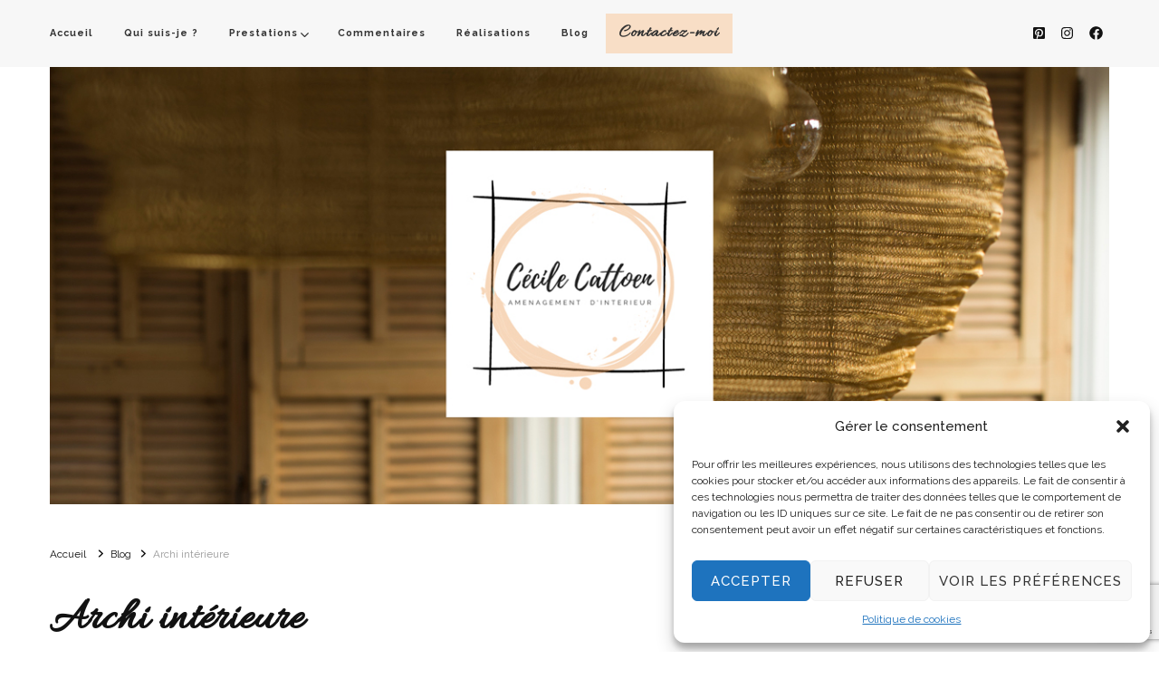

--- FILE ---
content_type: text/html; charset=UTF-8
request_url: https://www.cecilecattoen-id.com/category/architecture-interieure/
body_size: 21331
content:
    <!DOCTYPE html>
    <html lang="fr-FR">
    <head itemscope itemtype="http://schema.org/WebSite">
	    <meta charset="UTF-8">
    <meta name="viewport" content="width=device-width, initial-scale=1">
    <link rel="profile" href="https://gmpg.org/xfn/11">
    <meta name='robots' content='index, follow, max-image-preview:large, max-snippet:-1, max-video-preview:-1' />

	<!-- This site is optimized with the Yoast SEO plugin v21.2 - https://yoast.com/wordpress/plugins/seo/ -->
	<title>Archives des Archi intérieure - cecile-cattoen</title>
	<link rel="canonical" href="https://www.cecilecattoen-id.com/category/architecture-interieure/" />
	<meta property="og:locale" content="fr_FR" />
	<meta property="og:type" content="article" />
	<meta property="og:title" content="Archives des Archi intérieure - cecile-cattoen" />
	<meta property="og:url" content="https://www.cecilecattoen-id.com/category/architecture-interieure/" />
	<meta property="og:site_name" content="cecile-cattoen" />
	<meta name="twitter:card" content="summary_large_image" />
	<script type="application/ld+json" class="yoast-schema-graph">{"@context":"https://schema.org","@graph":[{"@type":"CollectionPage","@id":"https://www.cecilecattoen-id.com/category/architecture-interieure/","url":"https://www.cecilecattoen-id.com/category/architecture-interieure/","name":"Archives des Archi intérieure - cecile-cattoen","isPartOf":{"@id":"https://www.cecilecattoen-id.com/#website"},"primaryImageOfPage":{"@id":"https://www.cecilecattoen-id.com/category/architecture-interieure/#primaryimage"},"image":{"@id":"https://www.cecilecattoen-id.com/category/architecture-interieure/#primaryimage"},"thumbnailUrl":"https://www.cecilecattoen-id.com/wp-content/uploads/2023/01/couverture-article-blog-1.png","breadcrumb":{"@id":"https://www.cecilecattoen-id.com/category/architecture-interieure/#breadcrumb"},"inLanguage":"fr-FR"},{"@type":"ImageObject","inLanguage":"fr-FR","@id":"https://www.cecilecattoen-id.com/category/architecture-interieure/#primaryimage","url":"https://www.cecilecattoen-id.com/wp-content/uploads/2023/01/couverture-article-blog-1.png","contentUrl":"https://www.cecilecattoen-id.com/wp-content/uploads/2023/01/couverture-article-blog-1.png","width":940,"height":788,"caption":"2 toutes petites salle de bains"},{"@type":"BreadcrumbList","@id":"https://www.cecilecattoen-id.com/category/architecture-interieure/#breadcrumb","itemListElement":[{"@type":"ListItem","position":1,"name":"Accueil","item":"https://www.cecilecattoen-id.com/"},{"@type":"ListItem","position":2,"name":"Archi intérieure"}]},{"@type":"WebSite","@id":"https://www.cecilecattoen-id.com/#website","url":"https://www.cecilecattoen-id.com/","name":"cecilecattoen-id","description":"aménagement d&#039;intérieur","publisher":{"@id":"https://www.cecilecattoen-id.com/#/schema/person/694420d21f8e3ee0c78510ab00fca843"},"potentialAction":[{"@type":"SearchAction","target":{"@type":"EntryPoint","urlTemplate":"https://www.cecilecattoen-id.com/?s={search_term_string}"},"query-input":"required name=search_term_string"}],"inLanguage":"fr-FR"},{"@type":["Person","Organization"],"@id":"https://www.cecilecattoen-id.com/#/schema/person/694420d21f8e3ee0c78510ab00fca843","name":"cecile-cattoen","image":{"@type":"ImageObject","inLanguage":"fr-FR","@id":"https://www.cecilecattoen-id.com/#/schema/person/image/","url":"https://www.cecilecattoen-id.com/wp-content/uploads/2021/02/test-bannière-header-1.jpg","contentUrl":"https://www.cecilecattoen-id.com/wp-content/uploads/2021/02/test-bannière-header-1.jpg","width":1220,"height":508,"caption":"cecile-cattoen"},"logo":{"@id":"https://www.cecilecattoen-id.com/#/schema/person/image/"},"sameAs":["https://www.cecilecattoen-id.com"]}]}</script>
	<!-- / Yoast SEO plugin. -->


<link rel='dns-prefetch' href='//www.cecilecattoen-id.com' />
<link rel='dns-prefetch' href='//www.googletagmanager.com' />
<link rel='dns-prefetch' href='//fonts.googleapis.com' />
<link rel="alternate" type="application/rss+xml" title="cecile-cattoen &raquo; Flux" href="https://www.cecilecattoen-id.com/feed/" />
<link rel="alternate" type="application/rss+xml" title="cecile-cattoen &raquo; Flux des commentaires" href="https://www.cecilecattoen-id.com/comments/feed/" />
<link rel="alternate" type="application/rss+xml" title="cecile-cattoen &raquo; Flux de la catégorie Archi intérieure" href="https://www.cecilecattoen-id.com/category/architecture-interieure/feed/" />
<script type="text/javascript">
/* <![CDATA[ */
window._wpemojiSettings = {"baseUrl":"https:\/\/s.w.org\/images\/core\/emoji\/15.0.3\/72x72\/","ext":".png","svgUrl":"https:\/\/s.w.org\/images\/core\/emoji\/15.0.3\/svg\/","svgExt":".svg","source":{"concatemoji":"https:\/\/www.cecilecattoen-id.com\/wp-includes\/js\/wp-emoji-release.min.js?ver=7a1b00dcfea3a251f844811770564e54"}};
/*! This file is auto-generated */
!function(i,n){var o,s,e;function c(e){try{var t={supportTests:e,timestamp:(new Date).valueOf()};sessionStorage.setItem(o,JSON.stringify(t))}catch(e){}}function p(e,t,n){e.clearRect(0,0,e.canvas.width,e.canvas.height),e.fillText(t,0,0);var t=new Uint32Array(e.getImageData(0,0,e.canvas.width,e.canvas.height).data),r=(e.clearRect(0,0,e.canvas.width,e.canvas.height),e.fillText(n,0,0),new Uint32Array(e.getImageData(0,0,e.canvas.width,e.canvas.height).data));return t.every(function(e,t){return e===r[t]})}function u(e,t,n){switch(t){case"flag":return n(e,"\ud83c\udff3\ufe0f\u200d\u26a7\ufe0f","\ud83c\udff3\ufe0f\u200b\u26a7\ufe0f")?!1:!n(e,"\ud83c\uddfa\ud83c\uddf3","\ud83c\uddfa\u200b\ud83c\uddf3")&&!n(e,"\ud83c\udff4\udb40\udc67\udb40\udc62\udb40\udc65\udb40\udc6e\udb40\udc67\udb40\udc7f","\ud83c\udff4\u200b\udb40\udc67\u200b\udb40\udc62\u200b\udb40\udc65\u200b\udb40\udc6e\u200b\udb40\udc67\u200b\udb40\udc7f");case"emoji":return!n(e,"\ud83d\udc26\u200d\u2b1b","\ud83d\udc26\u200b\u2b1b")}return!1}function f(e,t,n){var r="undefined"!=typeof WorkerGlobalScope&&self instanceof WorkerGlobalScope?new OffscreenCanvas(300,150):i.createElement("canvas"),a=r.getContext("2d",{willReadFrequently:!0}),o=(a.textBaseline="top",a.font="600 32px Arial",{});return e.forEach(function(e){o[e]=t(a,e,n)}),o}function t(e){var t=i.createElement("script");t.src=e,t.defer=!0,i.head.appendChild(t)}"undefined"!=typeof Promise&&(o="wpEmojiSettingsSupports",s=["flag","emoji"],n.supports={everything:!0,everythingExceptFlag:!0},e=new Promise(function(e){i.addEventListener("DOMContentLoaded",e,{once:!0})}),new Promise(function(t){var n=function(){try{var e=JSON.parse(sessionStorage.getItem(o));if("object"==typeof e&&"number"==typeof e.timestamp&&(new Date).valueOf()<e.timestamp+604800&&"object"==typeof e.supportTests)return e.supportTests}catch(e){}return null}();if(!n){if("undefined"!=typeof Worker&&"undefined"!=typeof OffscreenCanvas&&"undefined"!=typeof URL&&URL.createObjectURL&&"undefined"!=typeof Blob)try{var e="postMessage("+f.toString()+"("+[JSON.stringify(s),u.toString(),p.toString()].join(",")+"));",r=new Blob([e],{type:"text/javascript"}),a=new Worker(URL.createObjectURL(r),{name:"wpTestEmojiSupports"});return void(a.onmessage=function(e){c(n=e.data),a.terminate(),t(n)})}catch(e){}c(n=f(s,u,p))}t(n)}).then(function(e){for(var t in e)n.supports[t]=e[t],n.supports.everything=n.supports.everything&&n.supports[t],"flag"!==t&&(n.supports.everythingExceptFlag=n.supports.everythingExceptFlag&&n.supports[t]);n.supports.everythingExceptFlag=n.supports.everythingExceptFlag&&!n.supports.flag,n.DOMReady=!1,n.readyCallback=function(){n.DOMReady=!0}}).then(function(){return e}).then(function(){var e;n.supports.everything||(n.readyCallback(),(e=n.source||{}).concatemoji?t(e.concatemoji):e.wpemoji&&e.twemoji&&(t(e.twemoji),t(e.wpemoji)))}))}((window,document),window._wpemojiSettings);
/* ]]> */
</script>
<style id='wp-emoji-styles-inline-css' type='text/css'>

	img.wp-smiley, img.emoji {
		display: inline !important;
		border: none !important;
		box-shadow: none !important;
		height: 1em !important;
		width: 1em !important;
		margin: 0 0.07em !important;
		vertical-align: -0.1em !important;
		background: none !important;
		padding: 0 !important;
	}
</style>
<link rel='stylesheet' id='wp-block-library-css' href='https://www.cecilecattoen-id.com/wp-includes/css/dist/block-library/style.min.css?ver=7a1b00dcfea3a251f844811770564e54' type='text/css' media='all' />
<style id='classic-theme-styles-inline-css' type='text/css'>
/*! This file is auto-generated */
.wp-block-button__link{color:#fff;background-color:#32373c;border-radius:9999px;box-shadow:none;text-decoration:none;padding:calc(.667em + 2px) calc(1.333em + 2px);font-size:1.125em}.wp-block-file__button{background:#32373c;color:#fff;text-decoration:none}
</style>
<style id='global-styles-inline-css' type='text/css'>
body{--wp--preset--color--black: #000000;--wp--preset--color--cyan-bluish-gray: #abb8c3;--wp--preset--color--white: #ffffff;--wp--preset--color--pale-pink: #f78da7;--wp--preset--color--vivid-red: #cf2e2e;--wp--preset--color--luminous-vivid-orange: #ff6900;--wp--preset--color--luminous-vivid-amber: #fcb900;--wp--preset--color--light-green-cyan: #7bdcb5;--wp--preset--color--vivid-green-cyan: #00d084;--wp--preset--color--pale-cyan-blue: #8ed1fc;--wp--preset--color--vivid-cyan-blue: #0693e3;--wp--preset--color--vivid-purple: #9b51e0;--wp--preset--gradient--vivid-cyan-blue-to-vivid-purple: linear-gradient(135deg,rgba(6,147,227,1) 0%,rgb(155,81,224) 100%);--wp--preset--gradient--light-green-cyan-to-vivid-green-cyan: linear-gradient(135deg,rgb(122,220,180) 0%,rgb(0,208,130) 100%);--wp--preset--gradient--luminous-vivid-amber-to-luminous-vivid-orange: linear-gradient(135deg,rgba(252,185,0,1) 0%,rgba(255,105,0,1) 100%);--wp--preset--gradient--luminous-vivid-orange-to-vivid-red: linear-gradient(135deg,rgba(255,105,0,1) 0%,rgb(207,46,46) 100%);--wp--preset--gradient--very-light-gray-to-cyan-bluish-gray: linear-gradient(135deg,rgb(238,238,238) 0%,rgb(169,184,195) 100%);--wp--preset--gradient--cool-to-warm-spectrum: linear-gradient(135deg,rgb(74,234,220) 0%,rgb(151,120,209) 20%,rgb(207,42,186) 40%,rgb(238,44,130) 60%,rgb(251,105,98) 80%,rgb(254,248,76) 100%);--wp--preset--gradient--blush-light-purple: linear-gradient(135deg,rgb(255,206,236) 0%,rgb(152,150,240) 100%);--wp--preset--gradient--blush-bordeaux: linear-gradient(135deg,rgb(254,205,165) 0%,rgb(254,45,45) 50%,rgb(107,0,62) 100%);--wp--preset--gradient--luminous-dusk: linear-gradient(135deg,rgb(255,203,112) 0%,rgb(199,81,192) 50%,rgb(65,88,208) 100%);--wp--preset--gradient--pale-ocean: linear-gradient(135deg,rgb(255,245,203) 0%,rgb(182,227,212) 50%,rgb(51,167,181) 100%);--wp--preset--gradient--electric-grass: linear-gradient(135deg,rgb(202,248,128) 0%,rgb(113,206,126) 100%);--wp--preset--gradient--midnight: linear-gradient(135deg,rgb(2,3,129) 0%,rgb(40,116,252) 100%);--wp--preset--font-size--small: 13px;--wp--preset--font-size--medium: 20px;--wp--preset--font-size--large: 36px;--wp--preset--font-size--x-large: 42px;--wp--preset--spacing--20: 0.44rem;--wp--preset--spacing--30: 0.67rem;--wp--preset--spacing--40: 1rem;--wp--preset--spacing--50: 1.5rem;--wp--preset--spacing--60: 2.25rem;--wp--preset--spacing--70: 3.38rem;--wp--preset--spacing--80: 5.06rem;--wp--preset--shadow--natural: 6px 6px 9px rgba(0, 0, 0, 0.2);--wp--preset--shadow--deep: 12px 12px 50px rgba(0, 0, 0, 0.4);--wp--preset--shadow--sharp: 6px 6px 0px rgba(0, 0, 0, 0.2);--wp--preset--shadow--outlined: 6px 6px 0px -3px rgba(255, 255, 255, 1), 6px 6px rgba(0, 0, 0, 1);--wp--preset--shadow--crisp: 6px 6px 0px rgba(0, 0, 0, 1);}:where(.is-layout-flex){gap: 0.5em;}:where(.is-layout-grid){gap: 0.5em;}body .is-layout-flex{display: flex;}body .is-layout-flex{flex-wrap: wrap;align-items: center;}body .is-layout-flex > *{margin: 0;}body .is-layout-grid{display: grid;}body .is-layout-grid > *{margin: 0;}:where(.wp-block-columns.is-layout-flex){gap: 2em;}:where(.wp-block-columns.is-layout-grid){gap: 2em;}:where(.wp-block-post-template.is-layout-flex){gap: 1.25em;}:where(.wp-block-post-template.is-layout-grid){gap: 1.25em;}.has-black-color{color: var(--wp--preset--color--black) !important;}.has-cyan-bluish-gray-color{color: var(--wp--preset--color--cyan-bluish-gray) !important;}.has-white-color{color: var(--wp--preset--color--white) !important;}.has-pale-pink-color{color: var(--wp--preset--color--pale-pink) !important;}.has-vivid-red-color{color: var(--wp--preset--color--vivid-red) !important;}.has-luminous-vivid-orange-color{color: var(--wp--preset--color--luminous-vivid-orange) !important;}.has-luminous-vivid-amber-color{color: var(--wp--preset--color--luminous-vivid-amber) !important;}.has-light-green-cyan-color{color: var(--wp--preset--color--light-green-cyan) !important;}.has-vivid-green-cyan-color{color: var(--wp--preset--color--vivid-green-cyan) !important;}.has-pale-cyan-blue-color{color: var(--wp--preset--color--pale-cyan-blue) !important;}.has-vivid-cyan-blue-color{color: var(--wp--preset--color--vivid-cyan-blue) !important;}.has-vivid-purple-color{color: var(--wp--preset--color--vivid-purple) !important;}.has-black-background-color{background-color: var(--wp--preset--color--black) !important;}.has-cyan-bluish-gray-background-color{background-color: var(--wp--preset--color--cyan-bluish-gray) !important;}.has-white-background-color{background-color: var(--wp--preset--color--white) !important;}.has-pale-pink-background-color{background-color: var(--wp--preset--color--pale-pink) !important;}.has-vivid-red-background-color{background-color: var(--wp--preset--color--vivid-red) !important;}.has-luminous-vivid-orange-background-color{background-color: var(--wp--preset--color--luminous-vivid-orange) !important;}.has-luminous-vivid-amber-background-color{background-color: var(--wp--preset--color--luminous-vivid-amber) !important;}.has-light-green-cyan-background-color{background-color: var(--wp--preset--color--light-green-cyan) !important;}.has-vivid-green-cyan-background-color{background-color: var(--wp--preset--color--vivid-green-cyan) !important;}.has-pale-cyan-blue-background-color{background-color: var(--wp--preset--color--pale-cyan-blue) !important;}.has-vivid-cyan-blue-background-color{background-color: var(--wp--preset--color--vivid-cyan-blue) !important;}.has-vivid-purple-background-color{background-color: var(--wp--preset--color--vivid-purple) !important;}.has-black-border-color{border-color: var(--wp--preset--color--black) !important;}.has-cyan-bluish-gray-border-color{border-color: var(--wp--preset--color--cyan-bluish-gray) !important;}.has-white-border-color{border-color: var(--wp--preset--color--white) !important;}.has-pale-pink-border-color{border-color: var(--wp--preset--color--pale-pink) !important;}.has-vivid-red-border-color{border-color: var(--wp--preset--color--vivid-red) !important;}.has-luminous-vivid-orange-border-color{border-color: var(--wp--preset--color--luminous-vivid-orange) !important;}.has-luminous-vivid-amber-border-color{border-color: var(--wp--preset--color--luminous-vivid-amber) !important;}.has-light-green-cyan-border-color{border-color: var(--wp--preset--color--light-green-cyan) !important;}.has-vivid-green-cyan-border-color{border-color: var(--wp--preset--color--vivid-green-cyan) !important;}.has-pale-cyan-blue-border-color{border-color: var(--wp--preset--color--pale-cyan-blue) !important;}.has-vivid-cyan-blue-border-color{border-color: var(--wp--preset--color--vivid-cyan-blue) !important;}.has-vivid-purple-border-color{border-color: var(--wp--preset--color--vivid-purple) !important;}.has-vivid-cyan-blue-to-vivid-purple-gradient-background{background: var(--wp--preset--gradient--vivid-cyan-blue-to-vivid-purple) !important;}.has-light-green-cyan-to-vivid-green-cyan-gradient-background{background: var(--wp--preset--gradient--light-green-cyan-to-vivid-green-cyan) !important;}.has-luminous-vivid-amber-to-luminous-vivid-orange-gradient-background{background: var(--wp--preset--gradient--luminous-vivid-amber-to-luminous-vivid-orange) !important;}.has-luminous-vivid-orange-to-vivid-red-gradient-background{background: var(--wp--preset--gradient--luminous-vivid-orange-to-vivid-red) !important;}.has-very-light-gray-to-cyan-bluish-gray-gradient-background{background: var(--wp--preset--gradient--very-light-gray-to-cyan-bluish-gray) !important;}.has-cool-to-warm-spectrum-gradient-background{background: var(--wp--preset--gradient--cool-to-warm-spectrum) !important;}.has-blush-light-purple-gradient-background{background: var(--wp--preset--gradient--blush-light-purple) !important;}.has-blush-bordeaux-gradient-background{background: var(--wp--preset--gradient--blush-bordeaux) !important;}.has-luminous-dusk-gradient-background{background: var(--wp--preset--gradient--luminous-dusk) !important;}.has-pale-ocean-gradient-background{background: var(--wp--preset--gradient--pale-ocean) !important;}.has-electric-grass-gradient-background{background: var(--wp--preset--gradient--electric-grass) !important;}.has-midnight-gradient-background{background: var(--wp--preset--gradient--midnight) !important;}.has-small-font-size{font-size: var(--wp--preset--font-size--small) !important;}.has-medium-font-size{font-size: var(--wp--preset--font-size--medium) !important;}.has-large-font-size{font-size: var(--wp--preset--font-size--large) !important;}.has-x-large-font-size{font-size: var(--wp--preset--font-size--x-large) !important;}
.wp-block-navigation a:where(:not(.wp-element-button)){color: inherit;}
:where(.wp-block-post-template.is-layout-flex){gap: 1.25em;}:where(.wp-block-post-template.is-layout-grid){gap: 1.25em;}
:where(.wp-block-columns.is-layout-flex){gap: 2em;}:where(.wp-block-columns.is-layout-grid){gap: 2em;}
.wp-block-pullquote{font-size: 1.5em;line-height: 1.6;}
</style>
<link rel='stylesheet' id='blossomthemes-email-newsletter-css' href='https://www.cecilecattoen-id.com/wp-content/plugins/blossomthemes-email-newsletter/public/css/blossomthemes-email-newsletter-public.min.css?ver=2.2.10' type='text/css' media='all' />
<link rel='stylesheet' id='blossomthemes-instagram-feed-css' href='https://www.cecilecattoen-id.com/wp-content/plugins/blossomthemes-instagram-feed/public/css/blossomthemes-instagram-feed-public.css?ver=2.0.5' type='text/css' media='all' />
<link rel='stylesheet' id='magnific-popup-css' href='https://www.cecilecattoen-id.com/wp-content/plugins/blossomthemes-instagram-feed/public/css/magnific-popup.min.css?ver=1.0.0' type='text/css' media='all' />
<link rel='stylesheet' id='blossomthemes-toolkit-css' href='https://www.cecilecattoen-id.com/wp-content/plugins/blossomthemes-toolkit/public/css/blossomthemes-toolkit-public.min.css?ver=2.2.5' type='text/css' media='all' />
<link rel='stylesheet' id='contact-form-7-css' href='https://www.cecilecattoen-id.com/wp-content/plugins/contact-form-7/includes/css/styles.css?ver=5.9.3' type='text/css' media='all' />
<link rel='stylesheet' id='cmplz-general-css' href='https://www.cecilecattoen-id.com/wp-content/plugins/complianz-gdpr/assets/css/cookieblocker.min.css?ver=1712246026' type='text/css' media='all' />
<link rel='stylesheet' id='uagb-slick-css-css' href='https://www.cecilecattoen-id.com/wp-content/plugins/ultimate-addons-for-gutenberg/assets/css/slick.min.css?ver=2.19.17' type='text/css' media='all' />
<link rel='stylesheet' id='uag-google-fonts-2-css' href='//fonts.googleapis.com/css?family=Montserrat&#038;subset=latin&#038;display=fallback&#038;ver=2.19.17' type='text/css' media='all' />
<link rel='stylesheet' id='uagb-block-css-css' href='https://www.cecilecattoen-id.com/wp-content/uploads/uag-plugin/custom-style-blocks.css?ver=2.19.17' type='text/css' media='all' />
<link rel='stylesheet' id='owl-carousel-css' href='https://www.cecilecattoen-id.com/wp-content/themes/vilva/css/owl.carousel.min.css?ver=2.3.4' type='text/css' media='all' />
<link rel='stylesheet' id='animate-css' href='https://www.cecilecattoen-id.com/wp-content/themes/vilva/css/animate.min.css?ver=3.5.2' type='text/css' media='all' />
<link rel='stylesheet' id='vilva-google-fonts-css' href='https://fonts.googleapis.com/css?family=Raleway%3A100%2C200%2C300%2Cregular%2C500%2C600%2C700%2C800%2C900%2C100italic%2C200italic%2C300italic%2Citalic%2C500italic%2C600italic%2C700italic%2C800italic%2C900italic%7CAllura%3Aregular%7CRoboto+Condensed%3Aregular' type='text/css' media='all' />
<link rel='stylesheet' id='vilva-css' href='https://www.cecilecattoen-id.com/wp-content/themes/vilva/style.css?ver=1.2.1' type='text/css' media='all' />
<link rel='stylesheet' id='vilva-gutenberg-css' href='https://www.cecilecattoen-id.com/wp-content/themes/vilva/css/gutenberg.min.css?ver=1.2.1' type='text/css' media='all' />
<link rel='stylesheet' id='recent-posts-widget-with-thumbnails-public-style-css' href='https://www.cecilecattoen-id.com/wp-content/plugins/recent-posts-widget-with-thumbnails/public.css?ver=7.1.1' type='text/css' media='all' />
<link rel='stylesheet' id='sib-front-css-css' href='https://www.cecilecattoen-id.com/wp-content/plugins/mailin/css/mailin-front.css?ver=e8c300' type='text/css' media='all' />
<script type="text/javascript" async src="https://www.cecilecattoen-id.com/wp-content/plugins/burst-statistics/helpers/timeme/timeme.min.js?ver=1.6.0" id="burst-timeme-js"></script>
<script type="text/javascript" id="burst-js-extra">
/* <![CDATA[ */
var burst = {"page_id":"2","cookie_retention_days":"30","beacon_url":"https:\/\/www.cecilecattoen-id.com\/wp-content\/plugins\/burst-statistics\/endpoint.php","options":{"beacon_enabled":1,"enable_cookieless_tracking":0,"enable_turbo_mode":0,"do_not_track":0},"goals":[{"ID":"1","title":"Cible par d\u00e9faut","type":"clicks","status":"active","server_side":"0","url":"*","conversion_metric":"visitors","date_created":"1712246053","date_start":"1712246053","date_end":"0","attribute":"class","attribute_value":"","hook":""}],"goals_script_url":"https:\/\/www.cecilecattoen-id.com\/wp-content\/plugins\/burst-statistics\/\/assets\/js\/build\/burst-goals.js?v=1.6.0"};
/* ]]> */
</script>
<script type="text/javascript" async src="https://www.cecilecattoen-id.com/wp-content/plugins/burst-statistics/assets/js/build/burst.min.js?ver=1.6.0" id="burst-js"></script>
<script type="text/javascript" id="jquery-core-js-extra">
/* <![CDATA[ */
var bten_ajax_data = {"ajaxurl":"https:\/\/www.cecilecattoen-id.com\/wp-admin\/admin-ajax.php"};
/* ]]> */
</script>
<script type="text/javascript" src="https://www.cecilecattoen-id.com/wp-includes/js/jquery/jquery.min.js?ver=3.7.1" id="jquery-core-js"></script>
<script type="text/javascript" src="https://www.cecilecattoen-id.com/wp-includes/js/jquery/jquery-migrate.min.js?ver=3.4.1" id="jquery-migrate-js"></script>

<!-- Extrait de code de la balise Google (gtag.js) ajouté par Site Kit -->
<!-- Extrait Google Analytics ajouté par Site Kit -->
<!-- Extrait Google Ads ajouté par Site Kit -->
<script type="text/javascript" src="https://www.googletagmanager.com/gtag/js?id=GT-5DG9FCD" id="google_gtagjs-js" async></script>
<script type="text/javascript" id="google_gtagjs-js-after">
/* <![CDATA[ */
window.dataLayer = window.dataLayer || [];function gtag(){dataLayer.push(arguments);}
gtag("set","linker",{"domains":["www.cecilecattoen-id.com"]});
gtag("js", new Date());
gtag("set", "developer_id.dZTNiMT", true);
gtag("config", "GT-5DG9FCD");
gtag("config", "AW-481361197");
/* ]]> */
</script>
<script type="text/javascript" id="sib-front-js-js-extra">
/* <![CDATA[ */
var sibErrMsg = {"invalidMail":"Please fill out valid email address","requiredField":"Please fill out required fields","invalidDateFormat":"Please fill out valid date format","invalidSMSFormat":"Please fill out valid phone number"};
var ajax_sib_front_object = {"ajax_url":"https:\/\/www.cecilecattoen-id.com\/wp-admin\/admin-ajax.php","ajax_nonce":"a6e7b19a02","flag_url":"https:\/\/www.cecilecattoen-id.com\/wp-content\/plugins\/mailin\/img\/flags\/"};
/* ]]> */
</script>
<script type="text/javascript" src="https://www.cecilecattoen-id.com/wp-content/plugins/mailin/js/mailin-front.js?ver=1712244069" id="sib-front-js-js"></script>
<link rel="https://api.w.org/" href="https://www.cecilecattoen-id.com/wp-json/" /><link rel="alternate" type="application/json" href="https://www.cecilecattoen-id.com/wp-json/wp/v2/categories/2" /><link rel="EditURI" type="application/rsd+xml" title="RSD" href="https://www.cecilecattoen-id.com/xmlrpc.php?rsd" />
		<!-- Custom Logo: hide header text -->
		<style id="custom-logo-css" type="text/css">
			.site-title, .site-description {
				position: absolute;
				clip: rect(1px, 1px, 1px, 1px);
			}
		</style>
		<meta name="generator" content="Site Kit by Google 1.170.0" />			<style>.cmplz-hidden {
					display: none !important;
				}</style><style id="uagb-style-conditional-extension">@media (min-width: 1025px){body .uag-hide-desktop.uagb-google-map__wrap,body .uag-hide-desktop{display:none !important}}@media (min-width: 768px) and (max-width: 1024px){body .uag-hide-tab.uagb-google-map__wrap,body .uag-hide-tab{display:none !important}}@media (max-width: 767px){body .uag-hide-mob.uagb-google-map__wrap,body .uag-hide-mob{display:none !important}}</style><style id="uagb-style-frontend-2">.uagb-block-071f16ff.uagb-section__wrap{padding-top: 20px;padding-bottom: 20px;padding-left: 20px;padding-right: 20px;margin-top: 0px;margin-bottom: 0px;border-style: none;margin-right: auto;margin-left: auto;max-width: 900px;}.uagb-block-071f16ff > .uagb-section__video-wrap{opacity: 0.5;}.uagb-block-071f16ff > .uagb-section__inner-wrap{max-width: 100%;}.uagb-block-071f16ff.wp-block-uagb-section{box-shadow: 0px 0px    ;}.uagb-block-071f16ff > .uagb-section__overlay{border-radius:    ;}.uagb-block-e794316f.uagb-section__wrap{padding-top: 20px;padding-bottom: 0px;padding-left: 20px;padding-right: 20px;margin-top: 0px;margin-bottom: 0px;border-top-left-radius: 458px;border-top-right-radius: 458px;border-bottom-left-radius: 458px;border-bottom-right-radius: 458px;border-style: none;margin-right: auto;margin-left: auto;max-width: 900px;}.uagb-block-e794316f > .uagb-section__video-wrap{opacity: 0.5;}.uagb-block-e794316f > .uagb-section__inner-wrap{max-width: 100%;}.uagb-block-e794316f.wp-block-uagb-section{box-shadow: 0px 0px    ;}.uagb-block-e794316f > .uagb-section__overlay{border-radius: 458 458 458 458;}.uagb-block-e46462a2.is-grid .uagb-post__inner-wrap{padding-top: 20px;padding-bottom: 20px;padding-left: 20px;padding-right: 20px;box-shadow: 0px 0px 0 #00000070;}.uagb-block-e46462a2.is-grid .uagb-post__inner-wrap .uagb-post__image:first-child{margin-left: -20px;margin-right: -20px;margin-top: -20px;}.uagb-block-e46462a2:not(.is-grid) .uagb-post__inner-wrap > .uagb-post__text:last-child{margin-bottom: 20px;}.uagb-block-e46462a2:not(.is-grid) .uagb-post__inner-wrap > .uagb-post__text:first-child{margin-top: 20px;}.uagb-block-e46462a2:not(.is-grid).uagb-post__image-position-background .uagb-post__inner-wrap .uagb-post__text:nth-last-child(2) {margin-bottom: 20px;}.uagb-block-e46462a2:not(.wp-block-uagb-post-carousel):not(.is-grid).uagb-post__items{margin-right: -6px;margin-left: -6px;}.uagb-block-e46462a2:not(.is-grid).uagb-post__items article{padding-right: 6px;padding-left: 6px;margin-bottom: 0px;}.uagb-block-e46462a2:not(.is-grid) .uagb-post__inner-wrap > .uagb-post__text{margin-left: 20px;margin-right: 20px;}.uagb-block-e46462a2 .uagb-post__inner-wrap{background: rgba(248,222,198,0.26);text-align: left;}.uagb-block-e46462a2 .uagb-post__inner-wrap .uagb-post__cta{padding-bottom: 0px;}.uagb-block-e46462a2 .uagb-post__image {padding-bottom: 15px;}.uagb-block-e46462a2 .uagb-post__title{padding-bottom: 0px;}.uagb-block-e46462a2 .uagb-post-grid-byline{padding-bottom: 0px;}.uagb-block-e46462a2 .uagb-post__excerpt{padding-bottom: 0px;}.uagb-block-e46462a2 .uagb-post__image:before{background-color: #000000;opacity: 0.5;}.uagb-block-e46462a2.is-grid.uagb-post__items{row-gap: 12px;column-gap: 0px;}.uagb-block-e46462a2.wp-block-uagb-post-grid.is-grid{grid-template-columns: repeat(3 , minmax(0, 1fr));}.uagb-block-e46462a2.is-grid .uagb-post__inner-wrap:hover{box-shadow: 0px 0px 0 #00000070;}.uagb-block-e46462a2 .uagb-post__text.uagb-post__title{color: #000000;}.uagb-block-e46462a2 .uagb-post__text.uagb-post__title a{color: #000000;}.uagb-block-e46462a2 .uagb-post__text.uagb-post-grid-byline{color: #605e5e;}.uagb-block-e46462a2 .uagb-post__text.uagb-post-grid-byline .uagb-post__author{color: #605e5e;}.uagb-block-e46462a2 .uagb-post__inner-wrap .uagb-post__taxonomy{color: #605e5e;}.uagb-block-e46462a2 .uagb-post__inner-wrap .uagb-post__taxonomy a{color: #605e5e;}.uagb-block-e46462a2 .uagb-post__inner-wrap .uagb-post__taxonomy.highlighted{color: #fff;background: #3182ce;}.uagb-block-e46462a2 .uagb-post__inner-wrap .uagb-post__taxonomy.highlighted a{color: #fff;}.uagb-block-e46462a2 .uagb-post__text.uagb-post-grid-byline .uagb-post__author a{color: #605e5e;}.uagb-block-e46462a2 .uagb-post__text.uagb-post__excerpt{color: #000000;}.uagb-block-e46462a2.uagb-post-grid .wp-block-button.uagb-post__text.uagb-post__cta .uagb-text-link.wp-block-button__link {color: #abb8c3;background: transparent;0: ;0: ;0: ;0: ;0: 30px;0: 30px;0: 30px;0: 30px;0: ;0: none;border-top-left-radius: 30px;border-top-right-radius: 30px;border-bottom-left-radius: 30px;border-bottom-right-radius: 30px;border-style: none;}.uagb-block-e46462a2.uagb-post-grid .uagb-post__inner-wrap .wp-block-button.uagb-post__text.uagb-post__cta a{color: #abb8c3;}.uagb-block-e46462a2.uagb-post-grid .wp-block-button.uagb-post__text.uagb-post__cta:hover .uagb-text-link.wp-block-button__link{color: #ffffff;background: #abb8c3;}.uagb-block-e46462a2 .uagb-post__text.uagb-post__cta:hover a.uagb-text-link{color: #ffffff;}.uagb-block-e46462a2 .uagb-post__text.uagb-post__cta a.uagb-text-link:focus{color: #ffffff;background: #abb8c3;}.uagb-block-e46462a2.is_carousel .uagb-post__inner-wrap{background-color: rgba(248,222,198,0.26);}.uagb-block-e46462a2 .slick-arrow{border-color: #ffffff;border-width: 0px;border-radius: 0px;}.uagb-block-e46462a2 .slick-arrow span{color: #ffffff;font-size: 24px;width: 24px;height: 24px;}.uagb-block-e46462a2 .slick-arrow svg{fill: #ffffff;width: 24px;height: 24px;}.uagb-block-e46462a2.uagb-post-grid ul.slick-dots li.slick-active button:before{color: #ffffff;}.uagb-block-e46462a2.uagb-slick-carousel ul.slick-dots li button:before{color: #ffffff;}.uagb-block-e46462a2 .slick-dots{margin-top: 20px !important;}.uagb-block-e46462a2 .uagb-post__text.uagb-post__cta{font-family: "Montserrat";text-decoration: underline;font-size: 14px;}.uagb-block-e46462a2 .uagb-post__text.uagb-post__cta a{font-family: "Montserrat";text-decoration: underline;font-size: 14px;}.uagb-block-6693ce21 .uagb-testimonial__wrap{margin-bottom: 10px;padding-left: 5px;padding-right: 5px;}.uagb-block-6693ce21 .uagb-tm__content{text-align: center;padding-top: 5px;padding-bottom: 5px;padding-left: 5px;padding-right: 5px;align-content: flex-start;}.uagb-block-6693ce21 .uagb-testimonial__wrap .uagb-tm__image-content{text-align: center;padding-top: 10px;padding-bottom: 10px;padding-left: 10px;padding-right: 10px;}.uagb-block-6693ce21 .uagb-tm__image img{width: 60px;max-width: 60px;}.uagb-block-6693ce21 .uagb-tm__author-name{color: #333;margin-bottom: 5px;}.uagb-block-6693ce21 .uagb-tm__company{font-style: normal;color: #f4cdaa;}.uagb-block-6693ce21 .uagb-tm__desc{font-weight: 400;font-size: 18px;line-height: 1.6em;color: #333;margin-bottom: 15px;}.uagb-block-6693ce21 .uagb-testimonial__wrap .uagb-tm__content{border-top-width: 1px;border-left-width: 1px;border-right-width: 1px;border-bottom-width: 1px;border-style: none;}.uagb-block-6693ce21 ul.slick-dots li button:before{color: #333;}.uagb-block-6693ce21 ul.slick-dots li.slick-active button:before{color: #333;}.uagb-block-6693ce21 .uagb-tm__image-position-top .uagb-tm__image-content{justify-content: center;}.uagb-block-6693ce21  .uagb-testimonial__wrap.uagb-tm__bg-type-color .uagb-tm__content{background-color: #eeeeee;}.uagb-block-6693ce21  .uagb-testimonial__wrap.uagb-tm__bg-type-image .uagb-tm__content{background-position: center center;background-repeat: no-repeat;background-size: cover;}.uagb-block-6693ce21  .uagb-tm__author-name{font-weight: Default;font-size: 20px;line-height: 2em;}@media only screen and (max-width: 976px) {.uagb-block-071f16ff.uagb-section__wrap{border-style: none;}.uagb-block-e794316f.uagb-section__wrap{border-style: none;}.uagb-block-e46462a2.wp-block-uagb-post-grid.is-grid{grid-template-columns: repeat(2 , minmax(0, 1fr));}.uagb-block-e46462a2.is-grid.uagb-post__items{row-gap: 12px;column-gap: 0px;}.uagb-block-e46462a2:not(.is-grid).uagb-post__items article{padding-right: 6px;padding-left: 6px;margin-bottom: 0px;}.uagb-block-e46462a2:not(.is-grid).uagb-post__items{margin-right: -6px;margin-left: -6px;}.uagb-block-e46462a2.is-grid .uagb-post__inner-wrap .uagb-post__image:first-child{margin-left: 0px;margin-right: 0px;margin-top: 0px;}.uagb-block-e46462a2.uagb-post-grid .wp-block-button.uagb-post__text.uagb-post__cta .uagb-text-link.wp-block-button__link {border-style: none;}.uagb-block-e46462a2 .uagb-post__cta a{border-style: none;}.uagb-block-e46462a2 .slick-dots{margin-top:  !important;}.uagb-block-6693ce21 .uagb-testimonial__wrap{padding-left: 5px;padding-right: 5px;margin-bottom: 10px;}.uagb-block-6693ce21 .uagb-tm__author-name{margin-bottom: px;}.uagb-block-6693ce21 .uagb-testimonial__wrap .uagb-tm__content{border-style: none;}.uagb-block-6693ce21 .uagb-tm__content{text-align: center;align-content: flex-start;}.uagb-block-6693ce21  .uagb-testimonial__wrap .uagb-tm__image-content{text-align: center;}}@media only screen and (max-width: 767px) {.uagb-block-071f16ff.uagb-section__wrap{border-style: none;}.uagb-block-e794316f.uagb-section__wrap{border-style: none;}.uagb-block-e46462a2.wp-block-uagb-post-grid.is-grid{grid-template-columns: repeat(1 , minmax(0, 1fr));}.uagb-block-e46462a2.is-grid.uagb-post__items{row-gap: 12px;column-gap: 0px;}.uagb-block-e46462a2:not(.is-grid).uagb-post__items article{padding-right: 6px;padding-left: 6px;margin-bottom: 0px;}.uagb-block-e46462a2:not(.is-grid).uagb-post__items{margin-right: -6px;margin-left: -6px;}.uagb-block-e46462a2.is-grid .uagb-post__inner-wrap .uagb-post__image:first-child{margin-left: 0px;margin-right: 0px;margin-top: 0px;}.uagb-block-e46462a2.uagb-post-grid .wp-block-button.uagb-post__text.uagb-post__cta .uagb-text-link.wp-block-button__link {border-style: none;}.uagb-block-e46462a2 .slick-dots{margin-top:  !important;}.uagb-block-6693ce21 .uagb-testimonial__wrap{padding-left: 5px;padding-right: 5px;margin-bottom: 10px;}.uagb-block-6693ce21 .uagb-tm__author-name{margin-bottom: px;}.uagb-block-6693ce21 .uagb-testimonial__wrap .uagb-tm__content{border-style: none;}.uagb-block-6693ce21 .uagb-tm__desc{margin-left: 20px;margin-right: 20px;}.uagb-block-6693ce21 .uagb-tm__content{text-align: center;align-content: flex-start;}.uagb-block-6693ce21  .uagb-testimonial__wrap .uagb-tm__image-content{text-align: center;}}</style><style type='text/css' media='all'>     
    .content-newsletter .blossomthemes-email-newsletter-wrapper.bg-img:after,
    .widget_blossomthemes_email_newsletter_widget .blossomthemes-email-newsletter-wrapper:after{
        background: rgba(204, 162, 118, 0.8);    }
    
    /*Typography*/

    body,
    button,
    input,
    select,
    optgroup,
    textarea{
        font-family : Raleway;
        font-size   : 15px;        
    }

    :root {
	    --primary-font: Raleway;
	    --secondary-font: Allura;
	    --primary-color: #cca276;
	    --primary-color-rgb: 204, 162, 118;
	}
    
    .site-branding .site-title-wrap .site-title{
        font-size   : 30px;
        font-family : Roboto Condensed;
        font-weight : 400;
        font-style  : normal;
    }
    
    .site-branding .site-title-wrap .site-title a{
		color: #000000;
	}
    
    .custom-logo-link img{
	    width: 1220px;
	    max-width: 100%;
	}

    .comment-body .reply .comment-reply-link:hover:before {
		background-image: url('data:image/svg+xml; utf-8, <svg xmlns="http://www.w3.org/2000/svg" width="18" height="15" viewBox="0 0 18 15"><path d="M934,147.2a11.941,11.941,0,0,1,7.5,3.7,16.063,16.063,0,0,1,3.5,7.3c-2.4-3.4-6.1-5.1-11-5.1v4.1l-7-7,7-7Z" transform="translate(-927 -143.2)" fill="%23cca276"/></svg>');
	}

	.site-header.style-five .header-mid .search-form .search-submit:hover {
		background-image: url('data:image/svg+xml; utf-8, <svg xmlns="http://www.w3.org/2000/svg" viewBox="0 0 512 512"><path fill="%23cca276" d="M508.5 468.9L387.1 347.5c-2.3-2.3-5.3-3.5-8.5-3.5h-13.2c31.5-36.5 50.6-84 50.6-136C416 93.1 322.9 0 208 0S0 93.1 0 208s93.1 208 208 208c52 0 99.5-19.1 136-50.6v13.2c0 3.2 1.3 6.2 3.5 8.5l121.4 121.4c4.7 4.7 12.3 4.7 17 0l22.6-22.6c4.7-4.7 4.7-12.3 0-17zM208 368c-88.4 0-160-71.6-160-160S119.6 48 208 48s160 71.6 160 160-71.6 160-160 160z"></path></svg>');
	}

	.site-header.style-seven .header-bottom .search-form .search-submit:hover {
		background-image: url('data:image/svg+xml; utf-8, <svg xmlns="http://www.w3.org/2000/svg" viewBox="0 0 512 512"><path fill="%23cca276" d="M508.5 468.9L387.1 347.5c-2.3-2.3-5.3-3.5-8.5-3.5h-13.2c31.5-36.5 50.6-84 50.6-136C416 93.1 322.9 0 208 0S0 93.1 0 208s93.1 208 208 208c52 0 99.5-19.1 136-50.6v13.2c0 3.2 1.3 6.2 3.5 8.5l121.4 121.4c4.7 4.7 12.3 4.7 17 0l22.6-22.6c4.7-4.7 4.7-12.3 0-17zM208 368c-88.4 0-160-71.6-160-160S119.6 48 208 48s160 71.6 160 160-71.6 160-160 160z"></path></svg>');
	}

	.site-header.style-fourteen .search-form .search-submit:hover {
		background-image: url('data:image/svg+xml; utf-8, <svg xmlns="http://www.w3.org/2000/svg" viewBox="0 0 512 512"><path fill="%23cca276" d="M508.5 468.9L387.1 347.5c-2.3-2.3-5.3-3.5-8.5-3.5h-13.2c31.5-36.5 50.6-84 50.6-136C416 93.1 322.9 0 208 0S0 93.1 0 208s93.1 208 208 208c52 0 99.5-19.1 136-50.6v13.2c0 3.2 1.3 6.2 3.5 8.5l121.4 121.4c4.7 4.7 12.3 4.7 17 0l22.6-22.6c4.7-4.7 4.7-12.3 0-17zM208 368c-88.4 0-160-71.6-160-160S119.6 48 208 48s160 71.6 160 160-71.6 160-160 160z"></path></svg>');
	}

	.search-results .content-area > .page-header .search-submit:hover {
		background-image: url('data:image/svg+xml; utf-8, <svg xmlns="http://www.w3.org/2000/svg" viewBox="0 0 512 512"><path fill="%23cca276" d="M508.5 468.9L387.1 347.5c-2.3-2.3-5.3-3.5-8.5-3.5h-13.2c31.5-36.5 50.6-84 50.6-136C416 93.1 322.9 0 208 0S0 93.1 0 208s93.1 208 208 208c52 0 99.5-19.1 136-50.6v13.2c0 3.2 1.3 6.2 3.5 8.5l121.4 121.4c4.7 4.7 12.3 4.7 17 0l22.6-22.6c4.7-4.7 4.7-12.3 0-17zM208 368c-88.4 0-160-71.6-160-160S119.6 48 208 48s160 71.6 160 160-71.6 160-160 160z"></path></svg>');
	}
           
    </style>		<style type="text/css" id="wp-custom-css">
			.static-cta-banner {
    padding:50px;
}
p.has-text-align-center {
    font-family: 'raleway'!important;
}
.margehaut
{
    margin-top:80px;
}
.ligne-seprateur
{
	border:solid 1px #EEE;
}
.uagb-block-27f13769 .uagb-post__items {
    background: #f8dec6;
    padding-top: 13px;
}
.uagb-block-27f13769 .uagb-post__items {
    margin-right: 0px;
    margin-left: 0px;}
.wp-block-button__link {
    margin: 30px;}
.uagb-post__inner-wrap {
    height: 100%;
}
.liste-footer{
  list-style: none;
}
.widget_blossomtheme_companion_cta_widget > div {
    padding: 0px;
}
.centered .blossomtheme-cta-container, .centered .blossomtheme-cta-container .widget-title {
    text-align: left;
}
.footer-b
{
	display:none;
}
.site-footer .widget .widget-title {
	    font-family: 'raleway'!important;
	}

.has-text-align-center{
	    font-family: 'allura'!important;
	}
.nav-menu .menu-item-588
{
	    font-family: 'allura'!important;
			font-size: 20px!important;
	background-color:#f8dec6;
	}

.colonecolor{
	background-color:#f8dec6;
	padding:20px;
	text-align:center;
	}
.colonecolor2{
	background-color:#EEEEEE;
	padding:20px;
	text-align:center;
	}

.header-social ul li{
	font-size:1em;
	}
.widget_bttk_social_links ul li
{
	font-size:1em;
	}
.header-t{
	position:fixed;
	top:0px;
	width:100%;
	background-color:#f7f7f7;
	z-index:1000;
	}
.header-mid{
	padding:70px 0 30px 0;
	}
.secondary-menu-list
{top:100%!important;
	}
.header-bottom{
	display:none;
	}

.secondary-menu .nav-menu .sub-menu ul{
    left: 100%!important;	}		</style>
		</head>

<body data-rsssl=1 class="archive category category-architecture-interieure category-2 wp-custom-logo wp-embed-responsive hfeed post-layout-one vilva-has-blocks full-width" itemscope itemtype="http://schema.org/WebPage">

    <div id="page" class="site">
        <a class="skip-link" href="#content">Aller au contenu</a>
    
    <header id="masthead" class="site-header style-one" itemscope itemtype="http://schema.org/WPHeader">
        <div class="header-t">
            <div class="container">
                    
	<nav class="secondary-menu">
                    <button class="toggle-btn" data-toggle-target=".menu-modal" data-toggle-body-class="showing-menu-modal" aria-expanded="false" data-set-focus=".close-nav-toggle">
                <span class="toggle-bar"></span>
                <span class="toggle-bar"></span>
                <span class="toggle-bar"></span>
            </button>
                <div class="secondary-menu-list menu-modal cover-modal" data-modal-target-string=".menu-modal">
            <button class="close close-nav-toggle" data-toggle-target=".menu-modal" data-toggle-body-class="showing-menu-modal" aria-expanded="false" data-set-focus=".menu-modal">
                <span class="toggle-bar"></span>
                <span class="toggle-bar"></span>
            </button>
            <div class="mobile-menu" aria-label="Mobile">
                <div class="menu-main-container"><ul id="secondary-menu" class="nav-menu menu-modal"><li id="menu-item-73" class="menu-item menu-item-type-post_type menu-item-object-page menu-item-home menu-item-73"><a href="https://www.cecilecattoen-id.com/">Accueil</a></li>
<li id="menu-item-379" class="menu-item menu-item-type-post_type menu-item-object-page menu-item-379"><a href="https://www.cecilecattoen-id.com/qui-suis-je/">Qui suis-je ?</a></li>
<li id="menu-item-722" class="menu-item menu-item-type-custom menu-item-object-custom menu-item-has-children menu-item-722"><a href="#">Prestations</a>
<ul class="sub-menu">
	<li id="menu-item-719" class="menu-item menu-item-type-post_type menu-item-object-page menu-item-has-children menu-item-719"><a href="https://www.cecilecattoen-id.com/mes-forfaits-darchitecture-dinterieur/">Prestations d&rsquo;architecture d&rsquo;intérieur</a>
	<ul class="sub-menu">
		<li id="menu-item-720" class="menu-item menu-item-type-post_type menu-item-object-page menu-item-720"><a href="https://www.cecilecattoen-id.com/prestation-darchitecture-dinterieur/">Architecture d’intérieur</a></li>
		<li id="menu-item-733" class="menu-item menu-item-type-post_type menu-item-object-page menu-item-733"><a href="https://www.cecilecattoen-id.com/votre-mobilier-sur-mesure/">Votre mobilier sur mesure</a></li>
	</ul>
</li>
	<li id="menu-item-803" class="menu-item menu-item-type-post_type menu-item-object-page menu-item-has-children menu-item-803"><a href="https://www.cecilecattoen-id.com/prestation-decoration-dinterieur/">Prestation décoration d&rsquo;intérieur</a>
	<ul class="sub-menu">
		<li id="menu-item-819" class="menu-item menu-item-type-post_type menu-item-object-page menu-item-819"><a href="https://www.cecilecattoen-id.com/starter-deco/">Conseil déco</a></li>
		<li id="menu-item-820" class="menu-item menu-item-type-post_type menu-item-object-page menu-item-820"><a href="https://www.cecilecattoen-id.com/decoration-dinterieur/">Décoration d&rsquo;intérieur</a></li>
	</ul>
</li>
</ul>
</li>
<li id="menu-item-850" class="menu-item menu-item-type-post_type menu-item-object-page menu-item-850"><a href="https://www.cecilecattoen-id.com/commentaires/">Commentaires</a></li>
<li id="menu-item-851" class="menu-item menu-item-type-post_type menu-item-object-page menu-item-851"><a href="https://www.cecilecattoen-id.com/realisations/">Réalisations</a></li>
<li id="menu-item-72" class="menu-item menu-item-type-post_type menu-item-object-page current_page_parent menu-item-72"><a href="https://www.cecilecattoen-id.com/blog/">Blog</a></li>
<li id="menu-item-588" class="menu-item menu-item-type-post_type menu-item-object-page menu-item-588"><a href="https://www.cecilecattoen-id.com/contactez-moi/">Contactez-moi</a></li>
</ul></div>            </div>
        </div>
	</nav>
                    <div class="right">
                                            <div class="header-social">
                                <ul class="social-networks">
    	            <li>
                <a href="https://www.pinterest.fr/cattoen0414/_saved/" target="_blank" rel="nofollow noopener">
                    <i class="fab fa-pinterest-square"></i>
                </a>
            </li>    	   
                        <li>
                <a href="https://www.instagram.com/cecilecattoen.id/" target="_blank" rel="nofollow noopener">
                    <i class="fab fa-instagram"></i>
                </a>
            </li>    	   
                        <li>
                <a href="https://www.facebook.com/cecile.cattoen.7" target="_blank" rel="nofollow noopener">
                    <i class="fab fa-facebook"></i>
                </a>
            </li>    	   
            	</ul>
                            </div><!-- .header-social -->
                                                    
                </div><!-- .right -->
            </div>
        </div><!-- .header-t -->

        <div class="header-mid">
            <div class="container">
                        <div class="site-branding" itemscope itemtype="http://schema.org/Organization">  
            <div class="site-logo">
                <a href="https://www.cecilecattoen-id.com/" class="custom-logo-link" rel="home"><img width="1220" height="508" src="https://www.cecilecattoen-id.com/wp-content/uploads/2021/02/test-bannière-header-1.jpg" class="custom-logo" alt="logo cécile cattoen-id" decoding="async" fetchpriority="high" srcset="https://www.cecilecattoen-id.com/wp-content/uploads/2021/02/test-bannière-header-1.jpg 1220w, https://www.cecilecattoen-id.com/wp-content/uploads/2021/02/test-bannière-header-1-300x125.jpg 300w, https://www.cecilecattoen-id.com/wp-content/uploads/2021/02/test-bannière-header-1-1024x426.jpg 1024w, https://www.cecilecattoen-id.com/wp-content/uploads/2021/02/test-bannière-header-1-768x320.jpg 768w, https://www.cecilecattoen-id.com/wp-content/uploads/2021/02/test-bannière-header-1-144x60.jpg 144w" sizes="(max-width: 1220px) 100vw, 1220px" /></a>            </div>

            <div class="site-title-wrap">                    <p class="site-title" itemprop="name"><a href="https://www.cecilecattoen-id.com/" rel="home" itemprop="url">cecile-cattoen</a></p>
                                    <p class="site-description" itemprop="description">aménagement d&#039;intérieur</p>
                </div>        </div>    
                </div>
        </div><!-- .header-mid -->

        <div class="header-bottom">
            <div class="container">
                	<nav id="site-navigation" class="main-navigation" itemscope itemtype="http://schema.org/SiteNavigationElement">
                    <button class="toggle-btn" data-toggle-target=".main-menu-modal" data-toggle-body-class="showing-main-menu-modal" aria-expanded="false" data-set-focus=".close-main-nav-toggle">
                <span class="toggle-bar"></span>
                <span class="toggle-bar"></span>
                <span class="toggle-bar"></span>
            </button>
                <div class="primary-menu-list main-menu-modal cover-modal" data-modal-target-string=".main-menu-modal">
            <button class="close close-main-nav-toggle" data-toggle-target=".main-menu-modal" data-toggle-body-class="showing-main-menu-modal" aria-expanded="false" data-set-focus=".main-menu-modal"></button>
            <div class="mobile-menu" aria-label="Mobile">
                            </div>
        </div>
	</nav><!-- #site-navigation -->
                </div>
        </div><!-- .header-bottom -->
    </header>
            <div class="top-bar">
    		<div class="container">
            <div class="breadcrumb-wrapper">
                <div id="crumbs" itemscope itemtype="http://schema.org/BreadcrumbList"> 
                    <span itemprop="itemListElement" itemscope itemtype="http://schema.org/ListItem">
                        <a itemprop="item" href="https://www.cecilecattoen-id.com"><span itemprop="name">Accueil</span></a>
                        <meta itemprop="position" content="1" />
                        <span class="separator"><i class="fa fa-angle-right"></i></span>
                    </span><span itemprop="itemListElement" itemscope itemtype="http://schema.org/ListItem"><a itemprop="item" href="https://www.cecilecattoen-id.com/blog/"><span itemprop="name">Blog </span></a><meta itemprop="position" content="2" /><span class="separator"><i class="fa fa-angle-right"></i></span></span><span class="current" itemprop="itemListElement" itemscope itemtype="http://schema.org/ListItem"> <a itemprop="item" href="https://www.cecilecattoen-id.com/category/architecture-interieure/"><span itemprop="name">Archi intérieure</span></a><meta itemprop="position" content="3" /> </span></div></div><!-- .breadcrumb-wrapper -->    		</div>
    	</div>   
        <div id="content" class="site-content"><div class="container"><div id="primary" class="content-area">
	
	        <header class="page-header">
            <div class="container">
                <h1 class="page-title">Archi intérieure</h1>            </div>
        </header>
        <span class="post-count"> Affichage : 1 - 3 sur 3 RÉSULTATS </span>     
  
	<main id="main" class="site-main">

	
<article id="post-1052" class="post-1052 post type-post status-publish format-standard has-post-thumbnail hentry category-architecture-interieure category-mes-realisations" itemscope itemtype="https://schema.org/Blog">
    
	        <header class="entry-header">
            <div class="entry-meta"><span class="posted-on">Updated on  <a href="https://www.cecilecattoen-id.com/2023/01/07/2-petites-salles-de-bains-au-format-mini-mini/" rel="bookmark"><time class="entry-date published updated" datetime="2023-01-09T10:28:13+01:00" itemprop="dateModified">9 janvier 2023</time><time class="updated" datetime="2023-01-07T21:55:58+01:00" itemprop="datePublished">7 janvier 2023</time></a></span><span class="category"><a href="https://www.cecilecattoen-id.com/category/architecture-interieure/" rel="category tag">Archi intérieure</a> <a href="https://www.cecilecattoen-id.com/category/mes-realisations/" rel="category tag">Mes réalisations</a></span></div><h2 class="entry-title"><a href="https://www.cecilecattoen-id.com/2023/01/07/2-petites-salles-de-bains-au-format-mini-mini/" rel="bookmark">2 petites salles de bains au format mini mini</a></h2>        </header>    
        <figure class="post-thumbnail"><a href="https://www.cecilecattoen-id.com/2023/01/07/2-petites-salles-de-bains-au-format-mini-mini/" class="post-thumbnail"><img width="940" height="600" src="https://www.cecilecattoen-id.com/wp-content/uploads/2023/01/couverture-article-blog-1-940x600.png" class="attachment-vilva-slider-one size-vilva-slider-one wp-post-image" alt="2 toutes petites salle de bains" itemprop="image" decoding="async" /></a></figure><div class="content-wrap"><div class="entry-content" itemprop="text"><p>Aujourd&rsquo;hui nous allons nous pencher sur le cas de Sophie et Jérémie à Lille, qui ne savaient pas par où commencer pour refaire leurs 2 petites salles de bain au format mini mini.</p>
</div></div><div class="entry-footer"><div class="button-wrap"><a href="https://www.cecilecattoen-id.com/2023/01/07/2-petites-salles-de-bains-au-format-mini-mini/" class="btn-readmore">Lire la Suite<svg xmlns="http://www.w3.org/2000/svg" width="12" height="24" viewBox="0 0 12 24"><path d="M0,12,12,0,5.564,12,12,24Z" transform="translate(12 24) rotate(180)" fill="#121212"/></svg></a></div></div></article><!-- #post-1052 -->

<article id="post-121" class="post-121 post type-post status-publish format-standard has-post-thumbnail hentry category-architecture-interieure category-decoration-interieur category-home-organising" itemscope itemtype="https://schema.org/Blog">
    
	<figure class="post-thumbnail"><a href="https://www.cecilecattoen-id.com/2020/11/18/les-dessous-de-la-renovation-de-ma-cuisine/" class="post-thumbnail"><img width="800" height="526" src="https://www.cecilecattoen-id.com/wp-content/uploads/2020/11/image-article-renovation-de-ma-cuisine.png" class="attachment-vilva-featured-four size-vilva-featured-four wp-post-image" alt="Dans ma cuisine" itemprop="image" decoding="async" srcset="https://www.cecilecattoen-id.com/wp-content/uploads/2020/11/image-article-renovation-de-ma-cuisine.png 800w, https://www.cecilecattoen-id.com/wp-content/uploads/2020/11/image-article-renovation-de-ma-cuisine-300x197.png 300w, https://www.cecilecattoen-id.com/wp-content/uploads/2020/11/image-article-renovation-de-ma-cuisine-768x505.png 768w, https://www.cecilecattoen-id.com/wp-content/uploads/2020/11/image-article-renovation-de-ma-cuisine-91x60.png 91w" sizes="(max-width: 800px) 100vw, 800px" /></a></figure>    <header class="entry-header">
        <div class="entry-meta"><span class="posted-on">Updated on  <a href="https://www.cecilecattoen-id.com/2020/11/18/les-dessous-de-la-renovation-de-ma-cuisine/" rel="bookmark"><time class="entry-date published updated" datetime="2021-11-06T21:31:45+01:00" itemprop="dateModified">6 novembre 2021</time><time class="updated" datetime="2020-11-18T09:53:50+01:00" itemprop="datePublished">18 novembre 2020</time></a></span><span class="category"><a href="https://www.cecilecattoen-id.com/category/architecture-interieure/" rel="category tag">Archi intérieure</a> <a href="https://www.cecilecattoen-id.com/category/decoration-interieur/" rel="category tag">Décoration intérieure</a> <a href="https://www.cecilecattoen-id.com/category/home-organising/" rel="category tag">Home organising</a></span></div><h2 class="entry-title"><a href="https://www.cecilecattoen-id.com/2020/11/18/les-dessous-de-la-renovation-de-ma-cuisine/" rel="bookmark">Les dessous de la rénovation de ma cuisine!</a></h2>    </header> 
    <div class="content-wrap"><div class="entry-content" itemprop="text"><p>Pour bien cuisiner, il faut de bons éléments…et ça commence par la rénovation et l’aménagement&nbsp;! Comme précisé dans l’article «&nbsp;Rénovation de ma maison&nbsp;», nous avons refait notre cuisine. Et si &hellip; </p>
</div></div><div class="entry-footer"><div class="button-wrap"><a href="https://www.cecilecattoen-id.com/2020/11/18/les-dessous-de-la-renovation-de-ma-cuisine/" class="btn-readmore">Lire la Suite<svg xmlns="http://www.w3.org/2000/svg" width="12" height="24" viewBox="0 0 12 24"><path d="M0,12,12,0,5.564,12,12,24Z" transform="translate(12 24) rotate(180)" fill="#121212"/></svg></a></div></div></article><!-- #post-121 -->

<article id="post-46" class="post-46 post type-post status-publish format-standard has-post-thumbnail hentry category-architecture-interieure" itemscope itemtype="https://schema.org/Blog">
    
	<figure class="post-thumbnail"><a href="https://www.cecilecattoen-id.com/2020/11/13/article-1-pour-essai/" class="post-thumbnail"><img width="800" height="526" src="https://www.cecilecattoen-id.com/wp-content/uploads/2020/11/image-article-renovation-de-ma-maison.png" class="attachment-vilva-featured-four size-vilva-featured-four wp-post-image" alt="" itemprop="image" decoding="async" srcset="https://www.cecilecattoen-id.com/wp-content/uploads/2020/11/image-article-renovation-de-ma-maison.png 800w, https://www.cecilecattoen-id.com/wp-content/uploads/2020/11/image-article-renovation-de-ma-maison-300x197.png 300w, https://www.cecilecattoen-id.com/wp-content/uploads/2020/11/image-article-renovation-de-ma-maison-768x505.png 768w, https://www.cecilecattoen-id.com/wp-content/uploads/2020/11/image-article-renovation-de-ma-maison-91x60.png 91w" sizes="(max-width: 800px) 100vw, 800px" /></a></figure>    <header class="entry-header">
        <div class="entry-meta"><span class="posted-on">Updated on  <a href="https://www.cecilecattoen-id.com/2020/11/13/article-1-pour-essai/" rel="bookmark"><time class="entry-date published updated" datetime="2023-09-29T15:33:26+02:00" itemprop="dateModified">29 septembre 2023</time><time class="updated" datetime="2020-11-13T14:25:24+01:00" itemprop="datePublished">13 novembre 2020</time></a></span><span class="category"><a href="https://www.cecilecattoen-id.com/category/architecture-interieure/" rel="category tag">Archi intérieure</a></span></div><h2 class="entry-title"><a href="https://www.cecilecattoen-id.com/2020/11/13/article-1-pour-essai/" rel="bookmark">Rénovation de ma maison : un chez moi qui me ressemble</a></h2>    </header> 
    <div class="content-wrap"><div class="entry-content" itemprop="text"><p>Nos maisons, On les aime, On y voit grandir nos kids, On y reçoit nos amis,On les décore différemment au gré des saisons&#8230; N&#8217;empêche, quand ça ne va plus.. ça &hellip; </p>
</div></div><div class="entry-footer"><div class="button-wrap"><a href="https://www.cecilecattoen-id.com/2020/11/13/article-1-pour-essai/" class="btn-readmore">Lire la Suite<svg xmlns="http://www.w3.org/2000/svg" width="12" height="24" viewBox="0 0 12 24"><path d="M0,12,12,0,5.564,12,12,24Z" transform="translate(12 24) rotate(180)" fill="#121212"/></svg></a></div></div></article><!-- #post-46 -->

	</main><!-- #main -->
    
        
</div><!-- #primary -->

            
        </div><!-- .container/ -->        
    </div><!-- .error-holder/site-content -->
        <footer id="colophon" class="site-footer" itemscope itemtype="http://schema.org/WPFooter">
            <div class="footer-t">
    		<div class="container">
    			<div class="grid column-4">
                    				<div class="col">
    				   <section id="media_image-2" class="widget widget_media_image"><figure style="width: 300px" class="wp-caption alignnone"><a href="https://www.cecilecattoen-id.com/"><img width="300" height="300" src="https://www.cecilecattoen-id.com/wp-content/uploads/2020/11/logo-300x300.png" class="image wp-image-24  attachment-medium size-medium" alt="Cécile Cattoen" style="max-width: 100%; height: auto;" decoding="async" loading="lazy" srcset="https://www.cecilecattoen-id.com/wp-content/uploads/2020/11/logo-300x300.png 300w, https://www.cecilecattoen-id.com/wp-content/uploads/2020/11/logo-150x150.png 150w, https://www.cecilecattoen-id.com/wp-content/uploads/2020/11/logo.png 500w" sizes="(max-width: 300px) 100vw, 300px" /></a><figcaption class="wp-caption-text">Aménagement d'intérieur</figcaption></figure></section>	
    				</div>
                    				<div class="col">
    				   <section id="nav_menu-3" class="widget widget_nav_menu"><h2 class="widget-title" itemprop="name">Menu principal</h2><div class="menu-main-container"><ul id="menu-main" class="menu"><li class="menu-item menu-item-type-post_type menu-item-object-page menu-item-home menu-item-73"><a href="https://www.cecilecattoen-id.com/">Accueil</a></li>
<li class="menu-item menu-item-type-post_type menu-item-object-page menu-item-379"><a href="https://www.cecilecattoen-id.com/qui-suis-je/">Qui suis-je ?</a></li>
<li class="menu-item menu-item-type-custom menu-item-object-custom menu-item-has-children menu-item-722"><a href="#">Prestations</a>
<ul class="sub-menu">
	<li class="menu-item menu-item-type-post_type menu-item-object-page menu-item-has-children menu-item-719"><a href="https://www.cecilecattoen-id.com/mes-forfaits-darchitecture-dinterieur/">Prestations d&rsquo;architecture d&rsquo;intérieur</a>
	<ul class="sub-menu">
		<li class="menu-item menu-item-type-post_type menu-item-object-page menu-item-720"><a href="https://www.cecilecattoen-id.com/prestation-darchitecture-dinterieur/">Architecture d’intérieur</a></li>
		<li class="menu-item menu-item-type-post_type menu-item-object-page menu-item-733"><a href="https://www.cecilecattoen-id.com/votre-mobilier-sur-mesure/">Votre mobilier sur mesure</a></li>
	</ul>
</li>
	<li class="menu-item menu-item-type-post_type menu-item-object-page menu-item-has-children menu-item-803"><a href="https://www.cecilecattoen-id.com/prestation-decoration-dinterieur/">Prestation décoration d&rsquo;intérieur</a>
	<ul class="sub-menu">
		<li class="menu-item menu-item-type-post_type menu-item-object-page menu-item-819"><a href="https://www.cecilecattoen-id.com/starter-deco/">Conseil déco</a></li>
		<li class="menu-item menu-item-type-post_type menu-item-object-page menu-item-820"><a href="https://www.cecilecattoen-id.com/decoration-dinterieur/">Décoration d&rsquo;intérieur</a></li>
	</ul>
</li>
</ul>
</li>
<li class="menu-item menu-item-type-post_type menu-item-object-page menu-item-850"><a href="https://www.cecilecattoen-id.com/commentaires/">Commentaires</a></li>
<li class="menu-item menu-item-type-post_type menu-item-object-page menu-item-851"><a href="https://www.cecilecattoen-id.com/realisations/">Réalisations</a></li>
<li class="menu-item menu-item-type-post_type menu-item-object-page current_page_parent menu-item-72"><a href="https://www.cecilecattoen-id.com/blog/">Blog</a></li>
<li class="menu-item menu-item-type-post_type menu-item-object-page menu-item-588"><a href="https://www.cecilecattoen-id.com/contactez-moi/">Contactez-moi</a></li>
</ul></div></section>	
    				</div>
                    				<div class="col">
    				   
		<section id="recent-posts-9" class="widget widget_recent_entries">
		<h2 class="widget-title" itemprop="name">Articles récents</h2>
		<ul>
											<li>
					<a href="https://www.cecilecattoen-id.com/2023/09/30/la-decoration-provencale-direction-douceur-de-vivre/">La décoration provençale : direction douceur de vivre</a>
									</li>
											<li>
					<a href="https://www.cecilecattoen-id.com/2023/01/07/2-petites-salles-de-bains-au-format-mini-mini/">2 petites salles de bains au format mini mini</a>
									</li>
											<li>
					<a href="https://www.cecilecattoen-id.com/2021/01/21/zoom-sur-les-zelliges-et-bejmats/">Zoom sur les zelliges et Bejmats</a>
									</li>
											<li>
					<a href="https://www.cecilecattoen-id.com/2020/11/18/les-dessous-de-la-renovation-de-ma-cuisine/">Les dessous de la rénovation de ma cuisine!</a>
									</li>
											<li>
					<a href="https://www.cecilecattoen-id.com/2020/11/13/zoom-sur-le-terrazo/">Zoom sur le Terrazo</a>
									</li>
					</ul>

		</section>	
    				</div>
                    				<div class="col">
    				   <section id="bttk_social_links-5" class="widget widget_bttk_social_links"><h2 class="widget-title" itemprop="name">Suivez-moi</h2>            <ul class="social-networks">
                                                <li class="bttk-social-icon-wrap">
                                    <a title="https://www.pinterest.fr/cattoen0414/" rel=noopener target=_blank href="https://www.pinterest.fr/cattoen0414/">
                                        <span class="bttk-social-links-field-handle"><i class="fab fa-pinterest-square"></i></span>
                                    </a>
                                </li>
                                                            <li class="bttk-social-icon-wrap">
                                    <a title="https://www.instagram.com/cecilecattoen.id/" rel=noopener target=_blank href="https://www.instagram.com/cecilecattoen.id/">
                                        <span class="bttk-social-links-field-handle"><i class="fab fa-instagram"></i></span>
                                    </a>
                                </li>
                                                            <li class="bttk-social-icon-wrap">
                                    <a title="https://www.facebook.com/cecile.cattoen.7" rel=noopener target=_blank href="https://www.facebook.com/cecile.cattoen.7">
                                        <span class="bttk-social-links-field-handle"><i class="fab fa-facebook"></i></span>
                                    </a>
                                </li>
                                        </ul>
        </section><section id="custom_html-4" class="widget_text widget widget_custom_html"><div class="textwidget custom-html-widget"><p style="color:#FFF; font-size : 12px">
<a href="https://www.cecilecattoen-id.com/mentions-legales/"> Mentions légales</a>
	<br/>
<a href="https://www.cecilecattoen-id.com/conditions-generales-de-vente/"> Conditions générales de vente</a>
	<br/>
©2021 Cécile Cattoen
	<br/>Conception du site : Studio Execute
</p>

</div></section>	
    				</div>
                                </div>
    		</div>
    	</div>
            <div class="footer-b">
        <div class="container">
            <div class="copyright">
                <span>&copy; Copyright 2026 <a href="https://www.cecilecattoen-id.com/">cecile-cattoen</a>. Tous droits réservés. </span> Vilva | Développé par <a href="https://blossomthemes.com/" rel="nofollow" target="_blank">Blossom Themes</a>. Propulsé par <a href="https://fr.wordpress.org/" target="_blank">WordPress</a> 
            </div>
            <div class="footer-social">
                    <ul class="social-networks">
    	            <li>
                <a href="https://www.pinterest.fr/cattoen0414/_saved/" target="_blank" rel="nofollow noopener">
                    <i class="fab fa-pinterest-square"></i>
                </a>
            </li>    	   
                        <li>
                <a href="https://www.instagram.com/cecilecattoen.id/" target="_blank" rel="nofollow noopener">
                    <i class="fab fa-instagram"></i>
                </a>
            </li>    	   
                        <li>
                <a href="https://www.facebook.com/cecile.cattoen.7" target="_blank" rel="nofollow noopener">
                    <i class="fab fa-facebook"></i>
                </a>
            </li>    	   
            	</ul>
                </div>
            
        </div>
    </div> <!-- .footer-b -->
        </footer><!-- #colophon -->
        <button class="back-to-top">
        <svg xmlns="http://www.w3.org/2000/svg" width="24" height="24" viewBox="0 0 24 24"><g transform="translate(-1789 -1176)"><rect width="24" height="2.667" transform="translate(1789 1176)" fill="#fff"/><path d="M-215.453,382.373-221.427,372l-5.973,10.373h4.64v8.293h2.667v-8.293Z" transform="translate(2022.427 809.333)" fill="#fff"/></g></svg>
    </button>
        </div><!-- #page -->
    
<!-- Consent Management powered by Complianz | GDPR/CCPA Cookie Consent https://wordpress.org/plugins/complianz-gdpr -->
<div id="cmplz-cookiebanner-container"><div class="cmplz-cookiebanner cmplz-hidden banner-1 bannière-a optin cmplz-bottom-right cmplz-categories-type-view-preferences" aria-modal="true" data-nosnippet="true" role="dialog" aria-live="polite" aria-labelledby="cmplz-header-1-optin" aria-describedby="cmplz-message-1-optin">
	<div class="cmplz-header">
		<div class="cmplz-logo"></div>
		<div class="cmplz-title" id="cmplz-header-1-optin">Gérer le consentement</div>
		<div class="cmplz-close" tabindex="0" role="button" aria-label="Fermer la boîte de dialogue">
			<svg aria-hidden="true" focusable="false" data-prefix="fas" data-icon="times" class="svg-inline--fa fa-times fa-w-11" role="img" xmlns="http://www.w3.org/2000/svg" viewBox="0 0 352 512"><path fill="currentColor" d="M242.72 256l100.07-100.07c12.28-12.28 12.28-32.19 0-44.48l-22.24-22.24c-12.28-12.28-32.19-12.28-44.48 0L176 189.28 75.93 89.21c-12.28-12.28-32.19-12.28-44.48 0L9.21 111.45c-12.28 12.28-12.28 32.19 0 44.48L109.28 256 9.21 356.07c-12.28 12.28-12.28 32.19 0 44.48l22.24 22.24c12.28 12.28 32.2 12.28 44.48 0L176 322.72l100.07 100.07c12.28 12.28 32.2 12.28 44.48 0l22.24-22.24c12.28-12.28 12.28-32.19 0-44.48L242.72 256z"></path></svg>
		</div>
	</div>

	<div class="cmplz-divider cmplz-divider-header"></div>
	<div class="cmplz-body">
		<div class="cmplz-message" id="cmplz-message-1-optin">Pour offrir les meilleures expériences, nous utilisons des technologies telles que les cookies pour stocker et/ou accéder aux informations des appareils. Le fait de consentir à ces technologies nous permettra de traiter des données telles que le comportement de navigation ou les ID uniques sur ce site. Le fait de ne pas consentir ou de retirer son consentement peut avoir un effet négatif sur certaines caractéristiques et fonctions.</div>
		<!-- categories start -->
		<div class="cmplz-categories">
			<details class="cmplz-category cmplz-functional" >
				<summary>
						<span class="cmplz-category-header">
							<span class="cmplz-category-title">Fonctionnel</span>
							<span class='cmplz-always-active'>
								<span class="cmplz-banner-checkbox">
									<input type="checkbox"
										   id="cmplz-functional-optin"
										   data-category="cmplz_functional"
										   class="cmplz-consent-checkbox cmplz-functional"
										   size="40"
										   value="1"/>
									<label class="cmplz-label" for="cmplz-functional-optin" tabindex="0"><span class="screen-reader-text">Fonctionnel</span></label>
								</span>
								Toujours activé							</span>
							<span class="cmplz-icon cmplz-open">
								<svg xmlns="http://www.w3.org/2000/svg" viewBox="0 0 448 512"  height="18" ><path d="M224 416c-8.188 0-16.38-3.125-22.62-9.375l-192-192c-12.5-12.5-12.5-32.75 0-45.25s32.75-12.5 45.25 0L224 338.8l169.4-169.4c12.5-12.5 32.75-12.5 45.25 0s12.5 32.75 0 45.25l-192 192C240.4 412.9 232.2 416 224 416z"/></svg>
							</span>
						</span>
				</summary>
				<div class="cmplz-description">
					<span class="cmplz-description-functional">L’accès ou le stockage technique est strictement nécessaire dans la finalité d’intérêt légitime de permettre l’utilisation d’un service spécifique explicitement demandé par l’abonné ou l’utilisateur, ou dans le seul but d’effectuer la transmission d’une communication sur un réseau de communications électroniques.</span>
				</div>
			</details>

			<details class="cmplz-category cmplz-preferences" >
				<summary>
						<span class="cmplz-category-header">
							<span class="cmplz-category-title">Préférences</span>
							<span class="cmplz-banner-checkbox">
								<input type="checkbox"
									   id="cmplz-preferences-optin"
									   data-category="cmplz_preferences"
									   class="cmplz-consent-checkbox cmplz-preferences"
									   size="40"
									   value="1"/>
								<label class="cmplz-label" for="cmplz-preferences-optin" tabindex="0"><span class="screen-reader-text">Préférences</span></label>
							</span>
							<span class="cmplz-icon cmplz-open">
								<svg xmlns="http://www.w3.org/2000/svg" viewBox="0 0 448 512"  height="18" ><path d="M224 416c-8.188 0-16.38-3.125-22.62-9.375l-192-192c-12.5-12.5-12.5-32.75 0-45.25s32.75-12.5 45.25 0L224 338.8l169.4-169.4c12.5-12.5 32.75-12.5 45.25 0s12.5 32.75 0 45.25l-192 192C240.4 412.9 232.2 416 224 416z"/></svg>
							</span>
						</span>
				</summary>
				<div class="cmplz-description">
					<span class="cmplz-description-preferences">L’accès ou le stockage technique est nécessaire dans la finalité d’intérêt légitime de stocker des préférences qui ne sont pas demandées par l’abonné ou l’internaute.</span>
				</div>
			</details>

			<details class="cmplz-category cmplz-statistics" >
				<summary>
						<span class="cmplz-category-header">
							<span class="cmplz-category-title">Statistiques</span>
							<span class="cmplz-banner-checkbox">
								<input type="checkbox"
									   id="cmplz-statistics-optin"
									   data-category="cmplz_statistics"
									   class="cmplz-consent-checkbox cmplz-statistics"
									   size="40"
									   value="1"/>
								<label class="cmplz-label" for="cmplz-statistics-optin" tabindex="0"><span class="screen-reader-text">Statistiques</span></label>
							</span>
							<span class="cmplz-icon cmplz-open">
								<svg xmlns="http://www.w3.org/2000/svg" viewBox="0 0 448 512"  height="18" ><path d="M224 416c-8.188 0-16.38-3.125-22.62-9.375l-192-192c-12.5-12.5-12.5-32.75 0-45.25s32.75-12.5 45.25 0L224 338.8l169.4-169.4c12.5-12.5 32.75-12.5 45.25 0s12.5 32.75 0 45.25l-192 192C240.4 412.9 232.2 416 224 416z"/></svg>
							</span>
						</span>
				</summary>
				<div class="cmplz-description">
					<span class="cmplz-description-statistics">Le stockage ou l’accès technique qui est utilisé exclusivement à des fins statistiques.</span>
					<span class="cmplz-description-statistics-anonymous">Le stockage ou l’accès technique qui est utilisé exclusivement dans des finalités statistiques anonymes. En l’absence d’une assignation à comparaître, d’une conformité volontaire de la part de votre fournisseur d’accès à internet ou d’enregistrements supplémentaires provenant d’une tierce partie, les informations stockées ou extraites à cette seule fin ne peuvent généralement pas être utilisées pour vous identifier.</span>
				</div>
			</details>
			<details class="cmplz-category cmplz-marketing" >
				<summary>
						<span class="cmplz-category-header">
							<span class="cmplz-category-title">Marketing</span>
							<span class="cmplz-banner-checkbox">
								<input type="checkbox"
									   id="cmplz-marketing-optin"
									   data-category="cmplz_marketing"
									   class="cmplz-consent-checkbox cmplz-marketing"
									   size="40"
									   value="1"/>
								<label class="cmplz-label" for="cmplz-marketing-optin" tabindex="0"><span class="screen-reader-text">Marketing</span></label>
							</span>
							<span class="cmplz-icon cmplz-open">
								<svg xmlns="http://www.w3.org/2000/svg" viewBox="0 0 448 512"  height="18" ><path d="M224 416c-8.188 0-16.38-3.125-22.62-9.375l-192-192c-12.5-12.5-12.5-32.75 0-45.25s32.75-12.5 45.25 0L224 338.8l169.4-169.4c12.5-12.5 32.75-12.5 45.25 0s12.5 32.75 0 45.25l-192 192C240.4 412.9 232.2 416 224 416z"/></svg>
							</span>
						</span>
				</summary>
				<div class="cmplz-description">
					<span class="cmplz-description-marketing">L’accès ou le stockage technique est nécessaire pour créer des profils d’internautes afin d’envoyer des publicités, ou pour suivre l’utilisateur sur un site web ou sur plusieurs sites web ayant des finalités marketing similaires.</span>
				</div>
			</details>
		</div><!-- categories end -->
			</div>

	<div class="cmplz-links cmplz-information">
		<a class="cmplz-link cmplz-manage-options cookie-statement" href="#" data-relative_url="#cmplz-manage-consent-container">Gérer les options</a>
		<a class="cmplz-link cmplz-manage-third-parties cookie-statement" href="#" data-relative_url="#cmplz-cookies-overview">Gérer les services</a>
		<a class="cmplz-link cmplz-manage-vendors tcf cookie-statement" href="#" data-relative_url="#cmplz-tcf-wrapper">Gérer {vendor_count} fournisseurs</a>
		<a class="cmplz-link cmplz-external cmplz-read-more-purposes tcf" target="_blank" rel="noopener noreferrer nofollow" href="https://cookiedatabase.org/tcf/purposes/">En savoir plus sur ces finalités</a>
			</div>

	<div class="cmplz-divider cmplz-footer"></div>

	<div class="cmplz-buttons">
		<button class="cmplz-btn cmplz-accept">Accepter</button>
		<button class="cmplz-btn cmplz-deny">Refuser</button>
		<button class="cmplz-btn cmplz-view-preferences">Voir les préférences</button>
		<button class="cmplz-btn cmplz-save-preferences">Enregistrer les préférences</button>
		<a class="cmplz-btn cmplz-manage-options tcf cookie-statement" href="#" data-relative_url="#cmplz-manage-consent-container">Voir les préférences</a>
			</div>

	<div class="cmplz-links cmplz-documents">
		<a class="cmplz-link cookie-statement" href="#" data-relative_url="">{title}</a>
		<a class="cmplz-link privacy-statement" href="#" data-relative_url="">{title}</a>
		<a class="cmplz-link impressum" href="#" data-relative_url="">{title}</a>
			</div>

</div>
</div>
					<div id="cmplz-manage-consent" data-nosnippet="true"><button class="cmplz-btn cmplz-hidden cmplz-manage-consent manage-consent-1">Gérer le consentement</button>

</div>	<script>
		if ( typeof vgo === 'function' ) {
			document.addEventListener("cmplz_fire_categories", function (e) {
				var consentedCategories = e.detail.categories;
				if (cmplz_in_array('marketing', consentedCategories)) {
					vgo('process', 'allowTracking');
				}
			});
		}
	</script>
	<script type="text/javascript" src="https://www.cecilecattoen-id.com/wp-content/plugins/blossomthemes-instagram-feed/public/js/blossomthemes-instagram-feed-public.js?ver=2.0.5" id="blossomthemes-instagram-feed-js"></script>
<script type="text/javascript" src="https://www.cecilecattoen-id.com/wp-content/plugins/blossomthemes-instagram-feed/public/js/jquery.magnific-popup.min.js?ver=1.0.0" id="magnific-popup-js"></script>
<script type="text/javascript" src="https://www.cecilecattoen-id.com/wp-content/plugins/blossomthemes-toolkit/public/js/isotope.pkgd.min.js?ver=3.0.5" id="isotope-pkgd-js"></script>
<script type="text/javascript" src="https://www.cecilecattoen-id.com/wp-includes/js/imagesloaded.min.js?ver=5.0.0" id="imagesloaded-js"></script>
<script type="text/javascript" src="https://www.cecilecattoen-id.com/wp-includes/js/masonry.min.js?ver=4.2.2" id="masonry-js"></script>
<script type="text/javascript" src="https://www.cecilecattoen-id.com/wp-content/plugins/blossomthemes-toolkit/public/js/blossomthemes-toolkit-public.min.js?ver=2.2.5" id="blossomthemes-toolkit-js"></script>
<script type="text/javascript" src="https://www.cecilecattoen-id.com/wp-content/plugins/blossomthemes-toolkit/public/js/fontawesome/all.min.js?ver=6.1.1" id="all-js"></script>
<script type="text/javascript" src="https://www.cecilecattoen-id.com/wp-content/plugins/blossomthemes-toolkit/public/js/fontawesome/v4-shims.min.js?ver=6.1.1" id="v4-shims-js"></script>
<script type="text/javascript" src="https://www.cecilecattoen-id.com/wp-content/plugins/contact-form-7/includes/swv/js/index.js?ver=5.9.3" id="swv-js"></script>
<script type="text/javascript" id="contact-form-7-js-extra">
/* <![CDATA[ */
var wpcf7 = {"api":{"root":"https:\/\/www.cecilecattoen-id.com\/wp-json\/","namespace":"contact-form-7\/v1"}};
/* ]]> */
</script>
<script type="text/javascript" src="https://www.cecilecattoen-id.com/wp-content/plugins/contact-form-7/includes/js/index.js?ver=5.9.3" id="contact-form-7-js"></script>
<script type="text/javascript" id="uagb-post-js-js-extra">
/* <![CDATA[ */
var uagb_data = {"ajax_url":"https:\/\/www.cecilecattoen-id.com\/wp-admin\/admin-ajax.php","uagb_masonry_ajax_nonce":"7e24c52aa4"};
var uagb_data = {"ajax_url":"https:\/\/www.cecilecattoen-id.com\/wp-admin\/admin-ajax.php","uagb_masonry_ajax_nonce":"7e24c52aa4","uagb_grid_ajax_nonce":"ae104317ff"};
/* ]]> */
</script>
<script type="text/javascript" src="https://www.cecilecattoen-id.com/wp-content/plugins/ultimate-addons-for-gutenberg/assets/js/post.min.js?ver=2.19.17" id="uagb-post-js-js"></script>
<script type="text/javascript" src="https://www.cecilecattoen-id.com/wp-content/plugins/ultimate-addons-for-gutenberg/assets/js/imagesloaded.min.js?ver=2.19.17" id="uagb-imagesloaded-js"></script>
<script type="text/javascript" src="https://www.cecilecattoen-id.com/wp-content/plugins/ultimate-addons-for-gutenberg/assets/js/slick.min.js?ver=2.19.17" id="uagb-slick-js-js"></script>
<script type="text/javascript" src="https://www.cecilecattoen-id.com/wp-content/plugins/ultimate-addons-for-gutenberg/assets/js/testimonial.min.js?ver=2.19.17" id="uagb-testimonial-js-js"></script>
<script type="text/javascript" src="https://www.cecilecattoen-id.com/wp-content/themes/vilva/js/owl.carousel.min.js?ver=2.3.4" id="owl-carousel-js"></script>
<script type="text/javascript" src="https://www.cecilecattoen-id.com/wp-content/themes/vilva/js/owlcarousel2-a11ylayer.min.js?ver=0.2.1" id="owlcarousel2-a11ylayer-js"></script>
<script type="text/javascript" id="vilva-js-extra">
/* <![CDATA[ */
var vilva_data = {"rtl":"","auto":"1","loop":"1"};
/* ]]> */
</script>
<script type="text/javascript" src="https://www.cecilecattoen-id.com/wp-content/themes/vilva/js/custom.min.js?ver=1.2.1" id="vilva-js"></script>
<script type="text/javascript" src="https://www.cecilecattoen-id.com/wp-content/themes/vilva/js/modal-accessibility.min.js?ver=1.2.1" id="vilva-modal-js"></script>
<script type="text/javascript" src="https://www.google.com/recaptcha/api.js?render=6Ld5Zq8pAAAAAAFIUP1H5qvNPvLPTjpjtAqUtP9d&amp;ver=3.0" id="google-recaptcha-js"></script>
<script type="text/javascript" src="https://www.cecilecattoen-id.com/wp-includes/js/dist/vendor/wp-polyfill-inert.min.js?ver=3.1.2" id="wp-polyfill-inert-js"></script>
<script type="text/javascript" src="https://www.cecilecattoen-id.com/wp-includes/js/dist/vendor/regenerator-runtime.min.js?ver=0.14.0" id="regenerator-runtime-js"></script>
<script type="text/javascript" src="https://www.cecilecattoen-id.com/wp-includes/js/dist/vendor/wp-polyfill.min.js?ver=3.15.0" id="wp-polyfill-js"></script>
<script type="text/javascript" id="wpcf7-recaptcha-js-extra">
/* <![CDATA[ */
var wpcf7_recaptcha = {"sitekey":"6Ld5Zq8pAAAAAAFIUP1H5qvNPvLPTjpjtAqUtP9d","actions":{"homepage":"homepage","contactform":"contactform"}};
/* ]]> */
</script>
<script type="text/javascript" src="https://www.cecilecattoen-id.com/wp-content/plugins/contact-form-7/modules/recaptcha/index.js?ver=5.9.3" id="wpcf7-recaptcha-js"></script>
<script type="text/javascript" id="cmplz-cookiebanner-js-extra">
/* <![CDATA[ */
var complianz = {"prefix":"cmplz_","user_banner_id":"1","set_cookies":[],"block_ajax_content":"","banner_version":"9","version":"7.0.4","store_consent":"","do_not_track_enabled":"","consenttype":"optin","region":"eu","geoip":"","dismiss_timeout":"","disable_cookiebanner":"","soft_cookiewall":"","dismiss_on_scroll":"","cookie_expiry":"365","url":"https:\/\/www.cecilecattoen-id.com\/wp-json\/complianz\/v1\/","locale":"lang=fr&locale=fr_FR","set_cookies_on_root":"","cookie_domain":"","current_policy_id":"22","cookie_path":"\/","categories":{"statistics":"statistiques","marketing":"marketing"},"tcf_active":"","placeholdertext":"Cliquez pour accepter les cookies {category} et activer ce contenu","css_file":"https:\/\/www.cecilecattoen-id.com\/wp-content\/uploads\/complianz\/css\/banner-{banner_id}-{type}.css?v=9","page_links":{"eu":{"cookie-statement":{"title":"Politique de cookies ","url":"https:\/\/www.cecilecattoen-id.com\/politique-de-cookies-ue\/"}}},"tm_categories":"","forceEnableStats":"","preview":"","clean_cookies":"","aria_label":"Cliquez pour accepter les cookies {category} et activer ce contenu"};
/* ]]> */
</script>
<script defer type="text/javascript" src="https://www.cecilecattoen-id.com/wp-content/plugins/complianz-gdpr/cookiebanner/js/complianz.min.js?ver=1712246026" id="cmplz-cookiebanner-js"></script>
<script type="text/javascript" id="cmplz-cookiebanner-js-after">
/* <![CDATA[ */
		
			function ensure_complianz_is_loaded() {
				let timeout = 30000000; // 30 seconds
				let start = Date.now();
				return new Promise(wait_for_complianz);

				function wait_for_complianz(resolve, reject) {
					if (window.cmplz_get_cookie) // if complianz is loaded, resolve the promise
						resolve(window.cmplz_get_cookie);
					else if (timeout && (Date.now() - start) >= timeout)
						reject(new Error("timeout"));
					else
						setTimeout(wait_for_complianz.bind(this, resolve, reject), 30);
				}
			}

			// This runs the promise code
			ensure_complianz_is_loaded().then(function(){

							  		// cookieless tracking is disabled
					document.addEventListener("cmplz_cookie_warning_loaded", function(consentData) {
						let region = consentData.detail;
						if (region !== 'uk') {
							let scriptElements = document.querySelectorAll('script[data-service="burst"]');
							scriptElements.forEach(obj => {
								if (obj.classList.contains('cmplz-activated') || obj.getAttribute('type') === 'text/javascript') {
									return;
								}
								obj.classList.add('cmplz-activated');
								let src = obj.getAttribute('src');
								if (src) {
									obj.setAttribute('type', 'text/javascript');
									cmplz_run_script(src, 'statistics', 'src');
									obj.parentNode.removeChild(obj);
								}
							});
						}
					});
					document.addEventListener("cmplz_run_after_all_scripts", cmplz_burst_fire_domContentLoadedEvent);

					function cmplz_burst_fire_domContentLoadedEvent() {
						let event = new CustomEvent('burst_fire_hit');
						document.dispatchEvent(event);
					}
							});
		
		
/* ]]> */
</script>
<script type="text/javascript" id="uagb-script-frontend-2">document.addEventListener("DOMContentLoaded", function(){ jQuery( document ).ready( function() {
	if( jQuery( '.uagb-block-6693ce21' ).length > 0 ){
	jQuery( '.uagb-block-6693ce21' ).find( ".is-carousel" ).slick( {"slidesToShow":1,"slidesToScroll":1,"autoplaySpeed":"2000","autoplay":true,"infinite":true,"pauseOnHover":true,"speed":"500","arrows":true,"dots":true,"rtl":false,"prevArrow":"<button type='button' data-role='none' class='slick-prev' aria-label='Previous' tabindex='0' role='button' style='border-color: #333;border-radius:0px;border-width:1px'><svg xmlns='https://www.w3.org/2000/svg' viewBox='0 0 256 512' height ='20' width = '20' fill ='#333'  ><path d='M31.7 239l136-136c9.4-9.4 24.6-9.4 33.9 0l22.6 22.6c9.4 9.4 9.4 24.6 0 33.9L127.9 256l96.4 96.4c9.4 9.4 9.4 24.6 0 33.9L201.7 409c-9.4 9.4-24.6 9.4-33.9 0l-136-136c-9.5-9.4-9.5-24.6-.1-34z'></path></svg></button>","nextArrow":"<button type='button' data-role='none' class='slick-next' aria-label='Next' tabindex='0' role='button' style='border-color: #333;border-radius:0px;border-width:1px'><svg xmlns='https://www.w3.org/2000/svg' viewBox='0 0 256 512' height ='20' width = '20' fill ='#333' ><path d='M224.3 273l-136 136c-9.4 9.4-24.6 9.4-33.9 0l-22.6-22.6c-9.4-9.4-9.4-24.6 0-33.9l96.4-96.4-96.4-96.4c-9.4-9.4-9.4-24.6 0-33.9L54.3 103c9.4-9.4 24.6-9.4 33.9 0l136 136c9.5 9.4 9.5 24.6.1 34z'></path></svg></button>","responsive":[{"breakpoint":1024,"settings":{"slidesToShow":1,"slidesToScroll":1}},{"breakpoint":767,"settings":{"slidesToShow":1,"slidesToScroll":1}}]} );
	}
	var $scope = jQuery('.uagb-block-6693ce21');
	var enableEqualHeight = ( '' );
			if( enableEqualHeight ){
				$scope.imagesLoaded( function() {
					UAGBTestimonialCarousel._setHeight( $scope );
				});

				$scope.on( "afterChange", function() {
					UAGBTestimonialCarousel._setHeight( $scope );
				} );
			}
} );
 });</script>
</body>
</html>


--- FILE ---
content_type: text/html; charset=utf-8
request_url: https://www.google.com/recaptcha/api2/anchor?ar=1&k=6Ld5Zq8pAAAAAAFIUP1H5qvNPvLPTjpjtAqUtP9d&co=aHR0cHM6Ly93d3cuY2VjaWxlY2F0dG9lbi1pZC5jb206NDQz&hl=en&v=PoyoqOPhxBO7pBk68S4YbpHZ&size=invisible&anchor-ms=20000&execute-ms=30000&cb=1o1pbxmst2pv
body_size: 48892
content:
<!DOCTYPE HTML><html dir="ltr" lang="en"><head><meta http-equiv="Content-Type" content="text/html; charset=UTF-8">
<meta http-equiv="X-UA-Compatible" content="IE=edge">
<title>reCAPTCHA</title>
<style type="text/css">
/* cyrillic-ext */
@font-face {
  font-family: 'Roboto';
  font-style: normal;
  font-weight: 400;
  font-stretch: 100%;
  src: url(//fonts.gstatic.com/s/roboto/v48/KFO7CnqEu92Fr1ME7kSn66aGLdTylUAMa3GUBHMdazTgWw.woff2) format('woff2');
  unicode-range: U+0460-052F, U+1C80-1C8A, U+20B4, U+2DE0-2DFF, U+A640-A69F, U+FE2E-FE2F;
}
/* cyrillic */
@font-face {
  font-family: 'Roboto';
  font-style: normal;
  font-weight: 400;
  font-stretch: 100%;
  src: url(//fonts.gstatic.com/s/roboto/v48/KFO7CnqEu92Fr1ME7kSn66aGLdTylUAMa3iUBHMdazTgWw.woff2) format('woff2');
  unicode-range: U+0301, U+0400-045F, U+0490-0491, U+04B0-04B1, U+2116;
}
/* greek-ext */
@font-face {
  font-family: 'Roboto';
  font-style: normal;
  font-weight: 400;
  font-stretch: 100%;
  src: url(//fonts.gstatic.com/s/roboto/v48/KFO7CnqEu92Fr1ME7kSn66aGLdTylUAMa3CUBHMdazTgWw.woff2) format('woff2');
  unicode-range: U+1F00-1FFF;
}
/* greek */
@font-face {
  font-family: 'Roboto';
  font-style: normal;
  font-weight: 400;
  font-stretch: 100%;
  src: url(//fonts.gstatic.com/s/roboto/v48/KFO7CnqEu92Fr1ME7kSn66aGLdTylUAMa3-UBHMdazTgWw.woff2) format('woff2');
  unicode-range: U+0370-0377, U+037A-037F, U+0384-038A, U+038C, U+038E-03A1, U+03A3-03FF;
}
/* math */
@font-face {
  font-family: 'Roboto';
  font-style: normal;
  font-weight: 400;
  font-stretch: 100%;
  src: url(//fonts.gstatic.com/s/roboto/v48/KFO7CnqEu92Fr1ME7kSn66aGLdTylUAMawCUBHMdazTgWw.woff2) format('woff2');
  unicode-range: U+0302-0303, U+0305, U+0307-0308, U+0310, U+0312, U+0315, U+031A, U+0326-0327, U+032C, U+032F-0330, U+0332-0333, U+0338, U+033A, U+0346, U+034D, U+0391-03A1, U+03A3-03A9, U+03B1-03C9, U+03D1, U+03D5-03D6, U+03F0-03F1, U+03F4-03F5, U+2016-2017, U+2034-2038, U+203C, U+2040, U+2043, U+2047, U+2050, U+2057, U+205F, U+2070-2071, U+2074-208E, U+2090-209C, U+20D0-20DC, U+20E1, U+20E5-20EF, U+2100-2112, U+2114-2115, U+2117-2121, U+2123-214F, U+2190, U+2192, U+2194-21AE, U+21B0-21E5, U+21F1-21F2, U+21F4-2211, U+2213-2214, U+2216-22FF, U+2308-230B, U+2310, U+2319, U+231C-2321, U+2336-237A, U+237C, U+2395, U+239B-23B7, U+23D0, U+23DC-23E1, U+2474-2475, U+25AF, U+25B3, U+25B7, U+25BD, U+25C1, U+25CA, U+25CC, U+25FB, U+266D-266F, U+27C0-27FF, U+2900-2AFF, U+2B0E-2B11, U+2B30-2B4C, U+2BFE, U+3030, U+FF5B, U+FF5D, U+1D400-1D7FF, U+1EE00-1EEFF;
}
/* symbols */
@font-face {
  font-family: 'Roboto';
  font-style: normal;
  font-weight: 400;
  font-stretch: 100%;
  src: url(//fonts.gstatic.com/s/roboto/v48/KFO7CnqEu92Fr1ME7kSn66aGLdTylUAMaxKUBHMdazTgWw.woff2) format('woff2');
  unicode-range: U+0001-000C, U+000E-001F, U+007F-009F, U+20DD-20E0, U+20E2-20E4, U+2150-218F, U+2190, U+2192, U+2194-2199, U+21AF, U+21E6-21F0, U+21F3, U+2218-2219, U+2299, U+22C4-22C6, U+2300-243F, U+2440-244A, U+2460-24FF, U+25A0-27BF, U+2800-28FF, U+2921-2922, U+2981, U+29BF, U+29EB, U+2B00-2BFF, U+4DC0-4DFF, U+FFF9-FFFB, U+10140-1018E, U+10190-1019C, U+101A0, U+101D0-101FD, U+102E0-102FB, U+10E60-10E7E, U+1D2C0-1D2D3, U+1D2E0-1D37F, U+1F000-1F0FF, U+1F100-1F1AD, U+1F1E6-1F1FF, U+1F30D-1F30F, U+1F315, U+1F31C, U+1F31E, U+1F320-1F32C, U+1F336, U+1F378, U+1F37D, U+1F382, U+1F393-1F39F, U+1F3A7-1F3A8, U+1F3AC-1F3AF, U+1F3C2, U+1F3C4-1F3C6, U+1F3CA-1F3CE, U+1F3D4-1F3E0, U+1F3ED, U+1F3F1-1F3F3, U+1F3F5-1F3F7, U+1F408, U+1F415, U+1F41F, U+1F426, U+1F43F, U+1F441-1F442, U+1F444, U+1F446-1F449, U+1F44C-1F44E, U+1F453, U+1F46A, U+1F47D, U+1F4A3, U+1F4B0, U+1F4B3, U+1F4B9, U+1F4BB, U+1F4BF, U+1F4C8-1F4CB, U+1F4D6, U+1F4DA, U+1F4DF, U+1F4E3-1F4E6, U+1F4EA-1F4ED, U+1F4F7, U+1F4F9-1F4FB, U+1F4FD-1F4FE, U+1F503, U+1F507-1F50B, U+1F50D, U+1F512-1F513, U+1F53E-1F54A, U+1F54F-1F5FA, U+1F610, U+1F650-1F67F, U+1F687, U+1F68D, U+1F691, U+1F694, U+1F698, U+1F6AD, U+1F6B2, U+1F6B9-1F6BA, U+1F6BC, U+1F6C6-1F6CF, U+1F6D3-1F6D7, U+1F6E0-1F6EA, U+1F6F0-1F6F3, U+1F6F7-1F6FC, U+1F700-1F7FF, U+1F800-1F80B, U+1F810-1F847, U+1F850-1F859, U+1F860-1F887, U+1F890-1F8AD, U+1F8B0-1F8BB, U+1F8C0-1F8C1, U+1F900-1F90B, U+1F93B, U+1F946, U+1F984, U+1F996, U+1F9E9, U+1FA00-1FA6F, U+1FA70-1FA7C, U+1FA80-1FA89, U+1FA8F-1FAC6, U+1FACE-1FADC, U+1FADF-1FAE9, U+1FAF0-1FAF8, U+1FB00-1FBFF;
}
/* vietnamese */
@font-face {
  font-family: 'Roboto';
  font-style: normal;
  font-weight: 400;
  font-stretch: 100%;
  src: url(//fonts.gstatic.com/s/roboto/v48/KFO7CnqEu92Fr1ME7kSn66aGLdTylUAMa3OUBHMdazTgWw.woff2) format('woff2');
  unicode-range: U+0102-0103, U+0110-0111, U+0128-0129, U+0168-0169, U+01A0-01A1, U+01AF-01B0, U+0300-0301, U+0303-0304, U+0308-0309, U+0323, U+0329, U+1EA0-1EF9, U+20AB;
}
/* latin-ext */
@font-face {
  font-family: 'Roboto';
  font-style: normal;
  font-weight: 400;
  font-stretch: 100%;
  src: url(//fonts.gstatic.com/s/roboto/v48/KFO7CnqEu92Fr1ME7kSn66aGLdTylUAMa3KUBHMdazTgWw.woff2) format('woff2');
  unicode-range: U+0100-02BA, U+02BD-02C5, U+02C7-02CC, U+02CE-02D7, U+02DD-02FF, U+0304, U+0308, U+0329, U+1D00-1DBF, U+1E00-1E9F, U+1EF2-1EFF, U+2020, U+20A0-20AB, U+20AD-20C0, U+2113, U+2C60-2C7F, U+A720-A7FF;
}
/* latin */
@font-face {
  font-family: 'Roboto';
  font-style: normal;
  font-weight: 400;
  font-stretch: 100%;
  src: url(//fonts.gstatic.com/s/roboto/v48/KFO7CnqEu92Fr1ME7kSn66aGLdTylUAMa3yUBHMdazQ.woff2) format('woff2');
  unicode-range: U+0000-00FF, U+0131, U+0152-0153, U+02BB-02BC, U+02C6, U+02DA, U+02DC, U+0304, U+0308, U+0329, U+2000-206F, U+20AC, U+2122, U+2191, U+2193, U+2212, U+2215, U+FEFF, U+FFFD;
}
/* cyrillic-ext */
@font-face {
  font-family: 'Roboto';
  font-style: normal;
  font-weight: 500;
  font-stretch: 100%;
  src: url(//fonts.gstatic.com/s/roboto/v48/KFO7CnqEu92Fr1ME7kSn66aGLdTylUAMa3GUBHMdazTgWw.woff2) format('woff2');
  unicode-range: U+0460-052F, U+1C80-1C8A, U+20B4, U+2DE0-2DFF, U+A640-A69F, U+FE2E-FE2F;
}
/* cyrillic */
@font-face {
  font-family: 'Roboto';
  font-style: normal;
  font-weight: 500;
  font-stretch: 100%;
  src: url(//fonts.gstatic.com/s/roboto/v48/KFO7CnqEu92Fr1ME7kSn66aGLdTylUAMa3iUBHMdazTgWw.woff2) format('woff2');
  unicode-range: U+0301, U+0400-045F, U+0490-0491, U+04B0-04B1, U+2116;
}
/* greek-ext */
@font-face {
  font-family: 'Roboto';
  font-style: normal;
  font-weight: 500;
  font-stretch: 100%;
  src: url(//fonts.gstatic.com/s/roboto/v48/KFO7CnqEu92Fr1ME7kSn66aGLdTylUAMa3CUBHMdazTgWw.woff2) format('woff2');
  unicode-range: U+1F00-1FFF;
}
/* greek */
@font-face {
  font-family: 'Roboto';
  font-style: normal;
  font-weight: 500;
  font-stretch: 100%;
  src: url(//fonts.gstatic.com/s/roboto/v48/KFO7CnqEu92Fr1ME7kSn66aGLdTylUAMa3-UBHMdazTgWw.woff2) format('woff2');
  unicode-range: U+0370-0377, U+037A-037F, U+0384-038A, U+038C, U+038E-03A1, U+03A3-03FF;
}
/* math */
@font-face {
  font-family: 'Roboto';
  font-style: normal;
  font-weight: 500;
  font-stretch: 100%;
  src: url(//fonts.gstatic.com/s/roboto/v48/KFO7CnqEu92Fr1ME7kSn66aGLdTylUAMawCUBHMdazTgWw.woff2) format('woff2');
  unicode-range: U+0302-0303, U+0305, U+0307-0308, U+0310, U+0312, U+0315, U+031A, U+0326-0327, U+032C, U+032F-0330, U+0332-0333, U+0338, U+033A, U+0346, U+034D, U+0391-03A1, U+03A3-03A9, U+03B1-03C9, U+03D1, U+03D5-03D6, U+03F0-03F1, U+03F4-03F5, U+2016-2017, U+2034-2038, U+203C, U+2040, U+2043, U+2047, U+2050, U+2057, U+205F, U+2070-2071, U+2074-208E, U+2090-209C, U+20D0-20DC, U+20E1, U+20E5-20EF, U+2100-2112, U+2114-2115, U+2117-2121, U+2123-214F, U+2190, U+2192, U+2194-21AE, U+21B0-21E5, U+21F1-21F2, U+21F4-2211, U+2213-2214, U+2216-22FF, U+2308-230B, U+2310, U+2319, U+231C-2321, U+2336-237A, U+237C, U+2395, U+239B-23B7, U+23D0, U+23DC-23E1, U+2474-2475, U+25AF, U+25B3, U+25B7, U+25BD, U+25C1, U+25CA, U+25CC, U+25FB, U+266D-266F, U+27C0-27FF, U+2900-2AFF, U+2B0E-2B11, U+2B30-2B4C, U+2BFE, U+3030, U+FF5B, U+FF5D, U+1D400-1D7FF, U+1EE00-1EEFF;
}
/* symbols */
@font-face {
  font-family: 'Roboto';
  font-style: normal;
  font-weight: 500;
  font-stretch: 100%;
  src: url(//fonts.gstatic.com/s/roboto/v48/KFO7CnqEu92Fr1ME7kSn66aGLdTylUAMaxKUBHMdazTgWw.woff2) format('woff2');
  unicode-range: U+0001-000C, U+000E-001F, U+007F-009F, U+20DD-20E0, U+20E2-20E4, U+2150-218F, U+2190, U+2192, U+2194-2199, U+21AF, U+21E6-21F0, U+21F3, U+2218-2219, U+2299, U+22C4-22C6, U+2300-243F, U+2440-244A, U+2460-24FF, U+25A0-27BF, U+2800-28FF, U+2921-2922, U+2981, U+29BF, U+29EB, U+2B00-2BFF, U+4DC0-4DFF, U+FFF9-FFFB, U+10140-1018E, U+10190-1019C, U+101A0, U+101D0-101FD, U+102E0-102FB, U+10E60-10E7E, U+1D2C0-1D2D3, U+1D2E0-1D37F, U+1F000-1F0FF, U+1F100-1F1AD, U+1F1E6-1F1FF, U+1F30D-1F30F, U+1F315, U+1F31C, U+1F31E, U+1F320-1F32C, U+1F336, U+1F378, U+1F37D, U+1F382, U+1F393-1F39F, U+1F3A7-1F3A8, U+1F3AC-1F3AF, U+1F3C2, U+1F3C4-1F3C6, U+1F3CA-1F3CE, U+1F3D4-1F3E0, U+1F3ED, U+1F3F1-1F3F3, U+1F3F5-1F3F7, U+1F408, U+1F415, U+1F41F, U+1F426, U+1F43F, U+1F441-1F442, U+1F444, U+1F446-1F449, U+1F44C-1F44E, U+1F453, U+1F46A, U+1F47D, U+1F4A3, U+1F4B0, U+1F4B3, U+1F4B9, U+1F4BB, U+1F4BF, U+1F4C8-1F4CB, U+1F4D6, U+1F4DA, U+1F4DF, U+1F4E3-1F4E6, U+1F4EA-1F4ED, U+1F4F7, U+1F4F9-1F4FB, U+1F4FD-1F4FE, U+1F503, U+1F507-1F50B, U+1F50D, U+1F512-1F513, U+1F53E-1F54A, U+1F54F-1F5FA, U+1F610, U+1F650-1F67F, U+1F687, U+1F68D, U+1F691, U+1F694, U+1F698, U+1F6AD, U+1F6B2, U+1F6B9-1F6BA, U+1F6BC, U+1F6C6-1F6CF, U+1F6D3-1F6D7, U+1F6E0-1F6EA, U+1F6F0-1F6F3, U+1F6F7-1F6FC, U+1F700-1F7FF, U+1F800-1F80B, U+1F810-1F847, U+1F850-1F859, U+1F860-1F887, U+1F890-1F8AD, U+1F8B0-1F8BB, U+1F8C0-1F8C1, U+1F900-1F90B, U+1F93B, U+1F946, U+1F984, U+1F996, U+1F9E9, U+1FA00-1FA6F, U+1FA70-1FA7C, U+1FA80-1FA89, U+1FA8F-1FAC6, U+1FACE-1FADC, U+1FADF-1FAE9, U+1FAF0-1FAF8, U+1FB00-1FBFF;
}
/* vietnamese */
@font-face {
  font-family: 'Roboto';
  font-style: normal;
  font-weight: 500;
  font-stretch: 100%;
  src: url(//fonts.gstatic.com/s/roboto/v48/KFO7CnqEu92Fr1ME7kSn66aGLdTylUAMa3OUBHMdazTgWw.woff2) format('woff2');
  unicode-range: U+0102-0103, U+0110-0111, U+0128-0129, U+0168-0169, U+01A0-01A1, U+01AF-01B0, U+0300-0301, U+0303-0304, U+0308-0309, U+0323, U+0329, U+1EA0-1EF9, U+20AB;
}
/* latin-ext */
@font-face {
  font-family: 'Roboto';
  font-style: normal;
  font-weight: 500;
  font-stretch: 100%;
  src: url(//fonts.gstatic.com/s/roboto/v48/KFO7CnqEu92Fr1ME7kSn66aGLdTylUAMa3KUBHMdazTgWw.woff2) format('woff2');
  unicode-range: U+0100-02BA, U+02BD-02C5, U+02C7-02CC, U+02CE-02D7, U+02DD-02FF, U+0304, U+0308, U+0329, U+1D00-1DBF, U+1E00-1E9F, U+1EF2-1EFF, U+2020, U+20A0-20AB, U+20AD-20C0, U+2113, U+2C60-2C7F, U+A720-A7FF;
}
/* latin */
@font-face {
  font-family: 'Roboto';
  font-style: normal;
  font-weight: 500;
  font-stretch: 100%;
  src: url(//fonts.gstatic.com/s/roboto/v48/KFO7CnqEu92Fr1ME7kSn66aGLdTylUAMa3yUBHMdazQ.woff2) format('woff2');
  unicode-range: U+0000-00FF, U+0131, U+0152-0153, U+02BB-02BC, U+02C6, U+02DA, U+02DC, U+0304, U+0308, U+0329, U+2000-206F, U+20AC, U+2122, U+2191, U+2193, U+2212, U+2215, U+FEFF, U+FFFD;
}
/* cyrillic-ext */
@font-face {
  font-family: 'Roboto';
  font-style: normal;
  font-weight: 900;
  font-stretch: 100%;
  src: url(//fonts.gstatic.com/s/roboto/v48/KFO7CnqEu92Fr1ME7kSn66aGLdTylUAMa3GUBHMdazTgWw.woff2) format('woff2');
  unicode-range: U+0460-052F, U+1C80-1C8A, U+20B4, U+2DE0-2DFF, U+A640-A69F, U+FE2E-FE2F;
}
/* cyrillic */
@font-face {
  font-family: 'Roboto';
  font-style: normal;
  font-weight: 900;
  font-stretch: 100%;
  src: url(//fonts.gstatic.com/s/roboto/v48/KFO7CnqEu92Fr1ME7kSn66aGLdTylUAMa3iUBHMdazTgWw.woff2) format('woff2');
  unicode-range: U+0301, U+0400-045F, U+0490-0491, U+04B0-04B1, U+2116;
}
/* greek-ext */
@font-face {
  font-family: 'Roboto';
  font-style: normal;
  font-weight: 900;
  font-stretch: 100%;
  src: url(//fonts.gstatic.com/s/roboto/v48/KFO7CnqEu92Fr1ME7kSn66aGLdTylUAMa3CUBHMdazTgWw.woff2) format('woff2');
  unicode-range: U+1F00-1FFF;
}
/* greek */
@font-face {
  font-family: 'Roboto';
  font-style: normal;
  font-weight: 900;
  font-stretch: 100%;
  src: url(//fonts.gstatic.com/s/roboto/v48/KFO7CnqEu92Fr1ME7kSn66aGLdTylUAMa3-UBHMdazTgWw.woff2) format('woff2');
  unicode-range: U+0370-0377, U+037A-037F, U+0384-038A, U+038C, U+038E-03A1, U+03A3-03FF;
}
/* math */
@font-face {
  font-family: 'Roboto';
  font-style: normal;
  font-weight: 900;
  font-stretch: 100%;
  src: url(//fonts.gstatic.com/s/roboto/v48/KFO7CnqEu92Fr1ME7kSn66aGLdTylUAMawCUBHMdazTgWw.woff2) format('woff2');
  unicode-range: U+0302-0303, U+0305, U+0307-0308, U+0310, U+0312, U+0315, U+031A, U+0326-0327, U+032C, U+032F-0330, U+0332-0333, U+0338, U+033A, U+0346, U+034D, U+0391-03A1, U+03A3-03A9, U+03B1-03C9, U+03D1, U+03D5-03D6, U+03F0-03F1, U+03F4-03F5, U+2016-2017, U+2034-2038, U+203C, U+2040, U+2043, U+2047, U+2050, U+2057, U+205F, U+2070-2071, U+2074-208E, U+2090-209C, U+20D0-20DC, U+20E1, U+20E5-20EF, U+2100-2112, U+2114-2115, U+2117-2121, U+2123-214F, U+2190, U+2192, U+2194-21AE, U+21B0-21E5, U+21F1-21F2, U+21F4-2211, U+2213-2214, U+2216-22FF, U+2308-230B, U+2310, U+2319, U+231C-2321, U+2336-237A, U+237C, U+2395, U+239B-23B7, U+23D0, U+23DC-23E1, U+2474-2475, U+25AF, U+25B3, U+25B7, U+25BD, U+25C1, U+25CA, U+25CC, U+25FB, U+266D-266F, U+27C0-27FF, U+2900-2AFF, U+2B0E-2B11, U+2B30-2B4C, U+2BFE, U+3030, U+FF5B, U+FF5D, U+1D400-1D7FF, U+1EE00-1EEFF;
}
/* symbols */
@font-face {
  font-family: 'Roboto';
  font-style: normal;
  font-weight: 900;
  font-stretch: 100%;
  src: url(//fonts.gstatic.com/s/roboto/v48/KFO7CnqEu92Fr1ME7kSn66aGLdTylUAMaxKUBHMdazTgWw.woff2) format('woff2');
  unicode-range: U+0001-000C, U+000E-001F, U+007F-009F, U+20DD-20E0, U+20E2-20E4, U+2150-218F, U+2190, U+2192, U+2194-2199, U+21AF, U+21E6-21F0, U+21F3, U+2218-2219, U+2299, U+22C4-22C6, U+2300-243F, U+2440-244A, U+2460-24FF, U+25A0-27BF, U+2800-28FF, U+2921-2922, U+2981, U+29BF, U+29EB, U+2B00-2BFF, U+4DC0-4DFF, U+FFF9-FFFB, U+10140-1018E, U+10190-1019C, U+101A0, U+101D0-101FD, U+102E0-102FB, U+10E60-10E7E, U+1D2C0-1D2D3, U+1D2E0-1D37F, U+1F000-1F0FF, U+1F100-1F1AD, U+1F1E6-1F1FF, U+1F30D-1F30F, U+1F315, U+1F31C, U+1F31E, U+1F320-1F32C, U+1F336, U+1F378, U+1F37D, U+1F382, U+1F393-1F39F, U+1F3A7-1F3A8, U+1F3AC-1F3AF, U+1F3C2, U+1F3C4-1F3C6, U+1F3CA-1F3CE, U+1F3D4-1F3E0, U+1F3ED, U+1F3F1-1F3F3, U+1F3F5-1F3F7, U+1F408, U+1F415, U+1F41F, U+1F426, U+1F43F, U+1F441-1F442, U+1F444, U+1F446-1F449, U+1F44C-1F44E, U+1F453, U+1F46A, U+1F47D, U+1F4A3, U+1F4B0, U+1F4B3, U+1F4B9, U+1F4BB, U+1F4BF, U+1F4C8-1F4CB, U+1F4D6, U+1F4DA, U+1F4DF, U+1F4E3-1F4E6, U+1F4EA-1F4ED, U+1F4F7, U+1F4F9-1F4FB, U+1F4FD-1F4FE, U+1F503, U+1F507-1F50B, U+1F50D, U+1F512-1F513, U+1F53E-1F54A, U+1F54F-1F5FA, U+1F610, U+1F650-1F67F, U+1F687, U+1F68D, U+1F691, U+1F694, U+1F698, U+1F6AD, U+1F6B2, U+1F6B9-1F6BA, U+1F6BC, U+1F6C6-1F6CF, U+1F6D3-1F6D7, U+1F6E0-1F6EA, U+1F6F0-1F6F3, U+1F6F7-1F6FC, U+1F700-1F7FF, U+1F800-1F80B, U+1F810-1F847, U+1F850-1F859, U+1F860-1F887, U+1F890-1F8AD, U+1F8B0-1F8BB, U+1F8C0-1F8C1, U+1F900-1F90B, U+1F93B, U+1F946, U+1F984, U+1F996, U+1F9E9, U+1FA00-1FA6F, U+1FA70-1FA7C, U+1FA80-1FA89, U+1FA8F-1FAC6, U+1FACE-1FADC, U+1FADF-1FAE9, U+1FAF0-1FAF8, U+1FB00-1FBFF;
}
/* vietnamese */
@font-face {
  font-family: 'Roboto';
  font-style: normal;
  font-weight: 900;
  font-stretch: 100%;
  src: url(//fonts.gstatic.com/s/roboto/v48/KFO7CnqEu92Fr1ME7kSn66aGLdTylUAMa3OUBHMdazTgWw.woff2) format('woff2');
  unicode-range: U+0102-0103, U+0110-0111, U+0128-0129, U+0168-0169, U+01A0-01A1, U+01AF-01B0, U+0300-0301, U+0303-0304, U+0308-0309, U+0323, U+0329, U+1EA0-1EF9, U+20AB;
}
/* latin-ext */
@font-face {
  font-family: 'Roboto';
  font-style: normal;
  font-weight: 900;
  font-stretch: 100%;
  src: url(//fonts.gstatic.com/s/roboto/v48/KFO7CnqEu92Fr1ME7kSn66aGLdTylUAMa3KUBHMdazTgWw.woff2) format('woff2');
  unicode-range: U+0100-02BA, U+02BD-02C5, U+02C7-02CC, U+02CE-02D7, U+02DD-02FF, U+0304, U+0308, U+0329, U+1D00-1DBF, U+1E00-1E9F, U+1EF2-1EFF, U+2020, U+20A0-20AB, U+20AD-20C0, U+2113, U+2C60-2C7F, U+A720-A7FF;
}
/* latin */
@font-face {
  font-family: 'Roboto';
  font-style: normal;
  font-weight: 900;
  font-stretch: 100%;
  src: url(//fonts.gstatic.com/s/roboto/v48/KFO7CnqEu92Fr1ME7kSn66aGLdTylUAMa3yUBHMdazQ.woff2) format('woff2');
  unicode-range: U+0000-00FF, U+0131, U+0152-0153, U+02BB-02BC, U+02C6, U+02DA, U+02DC, U+0304, U+0308, U+0329, U+2000-206F, U+20AC, U+2122, U+2191, U+2193, U+2212, U+2215, U+FEFF, U+FFFD;
}

</style>
<link rel="stylesheet" type="text/css" href="https://www.gstatic.com/recaptcha/releases/PoyoqOPhxBO7pBk68S4YbpHZ/styles__ltr.css">
<script nonce="v6LyHiAdVYbU4TEW_q3xMw" type="text/javascript">window['__recaptcha_api'] = 'https://www.google.com/recaptcha/api2/';</script>
<script type="text/javascript" src="https://www.gstatic.com/recaptcha/releases/PoyoqOPhxBO7pBk68S4YbpHZ/recaptcha__en.js" nonce="v6LyHiAdVYbU4TEW_q3xMw">
      
    </script></head>
<body><div id="rc-anchor-alert" class="rc-anchor-alert"></div>
<input type="hidden" id="recaptcha-token" value="[base64]">
<script type="text/javascript" nonce="v6LyHiAdVYbU4TEW_q3xMw">
      recaptcha.anchor.Main.init("[\x22ainput\x22,[\x22bgdata\x22,\x22\x22,\[base64]/[base64]/bmV3IFpbdF0obVswXSk6Sz09Mj9uZXcgWlt0XShtWzBdLG1bMV0pOks9PTM/bmV3IFpbdF0obVswXSxtWzFdLG1bMl0pOks9PTQ/[base64]/[base64]/[base64]/[base64]/[base64]/[base64]/[base64]/[base64]/[base64]/[base64]/[base64]/[base64]/[base64]/[base64]\\u003d\\u003d\x22,\[base64]\\u003d\x22,\x22w5pDAF9cHsOsNcOIDC9panDDpXXCviQOw4vDvsKfwrNIXirCm1hXLsKJw4rCkyLCv3bCocKXbsKiwrsfAMKnB3JLw6xZKsObJyRkwq3DsUwaYGh/[base64]/CksKbw7Fuw4h1w6B2Tm3DuFbDhsKHQ8O2w5kEw5jDt07Dg8O7AnE5B8OKK8K8L0bCsMOPOjofOsOZwrROHEDDgklHwrYKa8K+NXQ3w4/DtVHDlsO1wrpCD8OZwpjCqGkCw71STsOxOhzCgFXDlWUVZTvCjsOAw7PDnxQca2w6IcKHwosRwqtMw5rDgnU7BzvCkhHDkcKqWyLDosOtwqYkw68PwpY+wqV4QMKVVmxDfMOuwpDCrWQ/[base64]/wqdXYcOBwr/Dvh/DjWPCm1QOWcOuw4MRwpNHwrJMYEfCusOSVmchN8KlTG4iwqATGkvCtcKywr85U8OTwpAHwq/[base64]/Dqmd/[base64]/b0zChMOwPsOaDMKrDAkoSFfCssK4XMKowppTw57Cvh0AwpQJw43Ck8KiYX1GTTEawrPDjRXCp23CiG/DnMOUEMKEwrXDhQTDq8KzeTrDlhxdw6YeZ8KJwpvDp8OrNcOFwq/CgsKxKWrCg1fCuzvClnPDgiMow7IsScOOdsO+w5Ysd8OmwpvCn8KLw54uJU7DksOIHmNpEMKJQ8OlfHzCrEHCs8O9wqsqNkbCsSVDwrEwCcOzRmpfwoDChcKdA8KSwrzCuit/UcKtdE83TcK0dGfDiMKyaHfDk8ORw7RYUcKww7DDl8OcE1whQhfDiWcFYcKZfiXCk8O/wp3Co8OmL8KHw4RARcKTfsK1dTdPWjLDmiJpw5sAwqTCmMOFBcOXR8OCX0B6dRjCuRY6wp7CkV/DgXZoe3sZw6hnVsOgw4d3TAXCoMOQaMKAZ8KHBMK7ck9wMyjDk3LDi8O+dcKfe8ORw4XCnzHCoMORdjlJOH7Ct8KVSxYgE0IlFMK/[base64]/[base64]/CgEIew5HDrTgCw5d7axrCpcKiwrbDjGHCjm3CscKwwo1tw7A8w5A2wp8GwqXDvTocHsOrR8OLw5rCkA5dw4ZTwr8LIMODwrTCuA/CtcK2MsOGV8KNwrHDk1HDgyhMwr7Ci8O4w6Etwp9qw6nCjMObRhDDomB3J2bCnxnCpDbClR1GBBzCnsKjBjlQwrHCrUbDj8O6A8KcMmdZbMOpfcK4w63Don/Cs8KWPsOhw53CjMKrw6tqD3TChMKrw7d5w5fDp8OyNcK9X8K/wr/DscO0wqoYasOKYcKzbsOowok0w6RWYW16XTrCqcKtJVDDiMOKw75bw43DlcO0ZELDqHtiwpHCkCwEY3ZQJMKNasK7aEl6w4/Dg1Zuw5DCrwBWAsKTRTbDosOPwqAdwqpkwrwQw6vCtcKnwq3DiV/CtnZPw4kyUsOPRULDrcODGsOINSTDqSs/wq7Cs0zCicOZw6TCiGBtMyDChMKAw7ZGY8KPwqRhwonDni3DtCwhw7wtw6USwqbDijhcw4MqDcKiVi1keAnDtMOkfgPCisOzwpBHwpF+w6/[base64]/[base64]/[base64]/wqPDuk4lBDcmw77CijshWCzCoQwzwq/DhzteEcKkT8KNwpzDiG4awocUw63CrcKtwp7CiTcWwrl5w4RNwrPDpxJww747IX0Qw6loS8OBw5fDql9Mw7Y/JcOtwoTChsOswoXCk01UdVIEPSzCh8OkXTrDkR5gZ8OnHMOBwocQw5HDkcO9FG8/d8KQbsKXXsO/[base64]/DglJxwrVXQcOeewFPwqcqwrPDt8KlwoZyM2EXw5wSB3jCjsKScx4qYExtSHtGRysqwol3wo7CiS09w4guw44bwrYZw4UQw5kZwoQJw5vDpCjCiEQVw7jDmR5pIyJHb0A7w4Y/[base64]/Cj8ONwo/CjAfDo8KBO8Ouw6zDk8Ocw6HDtsKDw4zDiBEbBV1hGMOPPgzDggDCk0Qsfm4nXsO2wofDlsKlX8Kqw609K8KkBcK/wpQpwooDTMKzw4ICwqLCvF9ocXYawqXCt3DCpMKzYEXDucKowoUHw43CjDfDgBoPw7AiLMKuwpInwr05Bm/[base64]/DmMKGeh9Nw45Uw69qLT/Dt8OLeE3ChxsqwoEYw54EU8Kwbi8Lw5bCjcKuOsOhw61iw4lrVzQfOBLDi10mIsOzenHDtsOkY8OZfQcOfcOSU8KZw5zDqD/ChsK3w6cwwpUaHF4Cw6XCiABodMOvwrVkwoTCh8KjJ3Mdw77DqQpbwrnDliJUBC7CvyrDu8KzFVkMwrLDusOVw7opw7PDiUvCrlHCi2/Dk1cvBSjCh8K5w7JXIsKYFh0Lw7gaw6wrw7jDtwgvOMOow6PDucKYwrPDiMK7BMKyFcKDL8OpaMKsNsKtw47CrcOBQ8KaJU9lwpHDrMKRE8KtS8OVWj3DsjfCu8OlwpjDocOLOSB1w5LDrMKPwq9ewojCgcOkwq3ClMKqGFXDpnPChlXDnk3Cq8KkE2/DkXYBAMOVw4QUFsO6RMO/w7U9w7bDlEHDvgggw43Co8OLwpYsSMK1YmsvJsOMRVLClRTDu8O2MgoreMK8Zjg5wptSJknDqkw2EkvCpcOQwoIKUCbCgXbCn0HDjgxkw4x3woHDssK6wqvCjMKJw4bDuXjCocKhMk7CvMKtDsK4wpE+DsKLcsOSw5giw7MVGRfDjDnDt1A4a8KOBGfDmkPDjF8/XT5ew6M7w4hqwoE7wqPDo3fDsMKWw7sRVsKQPk7CphUKwr3DrMOWXmlzUcO6XcOoWnLDqMKtFjNJw7kXOMKIZ8KwZwglE8O0wpTDgnJZwo4Kwo7Cp1LCuTPCqzAbZGvCvsO6wr/[base64]/aCxjw6fCmTQ2PUYhwoDDrcKdNmzCrcONwp/[base64]/DnSjDu8OIwrvDkMKQwq1XwoB1w5EPTcOJwq52wqHDnMKDw7ojw4zCo8K/esOVasKnKsK1MCsDwqsXw7dbBsObwokCdx7DnsKdOsKNeyLChMO5wo7DqijCssKqw5Y4woscwr40w5nCoQkQO8K7U3ZgJ8KmwqcpPRQcw4DCtS/ChWYSw6zDnhTDgFrCmhAHw5Ikw7/ContXdXnCi1XDgsKVw5c8wqBtWcKawpfChnXCpMKOwop7wo7CkMK4w6LDgn3Dg8K7w45HFsKxdXDCncOZw7EkMUlWwptYb8Obw53ClXTDg8KPw5XCvi/Dp8OKeQ3CskzClATDqDZSHsK/X8KdWMK2ecKfw4NKTMKxTE1FwrVSOcKbw7fDihEyAGB4f2Q8w5bCosKOw70rfsOmPxIPKR1/WcKWEE1QDjNaTyxxwpA8bcOTw6siwoXCmMORwoRSWyFVFMKlw6pcwpTDlcOGTcO6Q8ORw7XCtMKifE48woLDpMKEPcOFQcKcwp/CoMKcw5phQVouUMONBhN8MAdyw4fCjsOob0t5FWVBC8O+wqJswrk/w6g0w7h8w6bDrEYcM8Onw5w9W8OkwoTDrjYQw5nDoXrCn8KBb0jClMOnTGdFw7Ytw4paw7oZfMKZLsOqBXrCrsO9IsKmXy0DAsOrwrIUw4VTMMKmRXg0w5/Cs2Q1G8KRI0jCkGrDncKYw7rCsUgeZMKfHMO+FgXCnsKRbADCksKYV0zCtsKDG2jDiMKYIxrCpAjCnSbCmgnDn1nDrCVrwpjCuMOiRsKjwqVgwpNjwpDDv8KHTGMKJBNjw4DDkcOEw4dfw5TCtWXDgwZwMxnCtMKVeEPDosKPMB/[base64]/DqVfCjcKawpbCnsKiwpdlOMK2CsKUwp/DlsKhw7B4w4TDjj3Cg8KZwoohYiRHPD8FwqvCjcKaL8OqBMKuJxzCrzvDrMKiw70MwpkkK8OzWT9xw6fClsKFEnFaWwjCp8K7NnHDvl5vO8KjOcKLRlgBw5vDssORwrHCvjcMesOPw4/ChcKJw4APw5NKw7p/wqTCksOJWcOsH8Ogw78Ww54LA8KydFkuw5fCvmMew7vDtQQewrDClQ7CnVJPw4bCoMOnwpp6OSrDocO+wqAcB8OKWMKgw6wREMOsCWUhXFjDocKffcOfKcO2NAVGUMOjK8KdbU03NgzCt8Oyw7RmHcOPXBNLImxKwr/CiMOhVDjDrgvCqXLCgwfCkcKHwrEYFcKLwrfCizzCs8O/bTnDrA8sXBZubcKqdcKkfznDqy9Dw7UbACHDpsK0w7fChsOMOR0qw4TDsFFqYSnCqMKWwpvChcOiw7zDqsKlw77Ds8O7wrYUQ0PCrsOTF0A4F8OIwp8HwqfDu8Ozw7jDuWrDoMK/wqzCkcKqwr8ubsKLAkvDscKEJcK0ZcKFw5rDhzhzw5NKwoMie8KKKTbCksKMw6LCpCfDrsOIwpHChsO2FRAyw77Cs8KswrbDjU1ww4pzccKAw4o9AsO2w5VqwqBIBCJ4cwPDiC5ETGJgw5s/wonDgMKmwq/DsitTw4gTw6U4YVkiwrXCj8OuV8OwAsK2b8KdanUuwoRgw4nDs1nDkATCqGo/ecKGwpp2BcOhwohzwobDoVHDoyclwo/[base64]/w5tlbsOdw7oPdMK9w5kxw70oGsOrwpTDonQ9wrXDqnTCosOdbnnDjMKSVMOpQ8KVwqHDmcKqcT4Rw4/Dgwp9PsKIwrMReTrDjRtfw4BKYDhCw6bDn3BawqrDmsOHX8KwwrnDnCvDv2E8w73Dj2ZcQjlRPUXDjSBfUsOLWCfDvMO/woV0MisowpFYwqNQKk/CssOjfCtWL0M0wqfCjsOwPATCr3fDukIGZMOVTMK/wrcwwq7CvMO7w4LCnsOXw6MZA8K5wpEWPsKfw4HCikTCrMOywpjCmmJuw4/Ch1LCkRDCmsKWURvDqWRmw6rCnBcew4TDo8Kjw77DoijCusO8w45cw57Dp2jCvMK3Dxg7w73DpGrDuMKkXcKGesO1GznCmXBpfsK6ZMOLNU3CmcOEw481N3zDixkjR8ODwrLDgsOdLMK7CcOMH8Otw7DCvU7DrU/DosKlasK7wqYhwprDkTxNX3fCsDnCkFVTVGonwqTDqV/CvsOOcDvDmsKHPcKZWMKmNDjCkMO/wqnCqsKjEWbDl2rDnFZJw5vCv8KowoHCv8K/wqgvRQbCnMOhw6ldJMKRw4PDjy/[base64]/CrsKuw70fNsKyw6nCjT7CvCbDpXwmw7hoNn0lw51bwr0Fw5pxKcKxaCTCl8OcWgfDq23CrDfDhcKgYh4fw4HCmcO2ejLDvMKCYsKRwq8dbMOaw7oSQXx+QFECwo3DpcOofsKlwrfDtsOQeMOLw4JFLcO/KGrCuyXDllvChsK2wrzClRY8wqlpDMKQH8KbDsKFDsO7dQ3DrcOvwo0SEBjDgRdCw4jDkxoiw5kYbXERwq0Pw59qwq3CrsKebcO3ZQoPwq8YJsKPwqjCo8OLVE7Cj3pMw5g6w47Dv8OcB2jDjMK/dkjCsMO1w6PCiMKzwqPDrsKPT8KXd0HDoMOOPMKHwqJlQFvDuMKzw4kofMOqwpzDnxdUQsK/JsOlwrnCo8KWFX7CpsK1GcKHw57DkQnChUPDsMOTTyEYwr7DlsOeZSQww7dOwrNjPsO3wrcMHMKkwoDCqRPCowx5OcK1w6bCiwtJw6HDpANAw5cPw4Btw6gSDV/DiCvCrkTDg8ORRMOYDMOtw53CpMOywp1vwoLCssOnLcKNwp9Gw5ZSVxVPIx9mwqbCgMKHXhTDvMKIC8KXA8KeI1vDqcOsw5jDi3c1UwHCn8KVQ8O0wrw/XBzDgGhCwp3DkhjConHDmMO/[base64]/wpYTw6HCs3VTwpQyayfDv8OZH8KQwqbCgSALwoQQP37CojTCuEkrMMOnMTjDqD/DrG/DusKkb8KMf1/DicOmLAgqSMKuW0/CjsKGZMOoT8O4wrQCTibDksKJW8OUAsK9wpvDt8KIw4bCrk3CgUEHGcOFW0/DgMK6woVTwobDt8KQwofCuVcfw6MfwrjCjRrDhCUKKCpCSsOTw4XDkMOeWcKPecOvd8ORcwJ/XhhyDsKywr5YTSfDrsKAwrnCuH96w7rCrFZrE8KhQQnDssKfw4rDnMOtVAJAJ8KNc0jCkgw3w5nCkMKNKcOWw4HDrx7CsQHDom/DsBPCu8O6wqHDmsKhw59zwoHDiEnDj8K/GRhXw5c2woHDsMOIwqzCg8O6wq1NwpzCtMKDNlbDuUPCv1BlCcOwAcO/OTolFiLChAIbw7E+w7HDrhMVw5Ipw4lhWQjDlsKNw5jChMOSdMK/CsO2dQLDnn7DghTCk8OUHCfCuMKIN2wcwofChzfCt8KrwqfCnynClCV4wo5ZSsOCM1g+wp4PZyTCnsKCw75jw4oRJi/DuXhtwpEkwpPCsFPDvsK0w75WMwLDhxnCo8K4SsKmw6lww7gYOsOOw43CikjDvDHDocONbMKaSXbDgDQpJ8OJMg0HwprCjcOSSgXDq8KOwoAfZDbCtsK1w5DDnsKnw7QJIQvCmhnChMO2YCdTSMO4J8Khw67CjsKYR08/wqUtw5PDgsOvb8K0UMKNw707EifDvnoZR8OEw41Iw4HDvcO3aMO8worCsSpFAjnDhMKhw57DrR7DhMOxeMOdCMOYXjzDnsOswoDCjMOJwp/Dr8O5HwzDtm9XwpksWcKSOMOhFhrCgy8GQhISwqvCukoOThFgfcKdOsKMwr4gwrFtbsKqBz/DiljDiMK5S1HDsg1iXcKjwrXCrFDDmcK7w6UndDzCicOgwqLDgV1sw5LDsELDgsOMwoPCrWLDtHfDg8KIw7d+GMOAMMKLw7hGT3/DgkIWUMKvwrwpw7rClH3DmUzCvMOzwoHDmBfDtcKHw6/[base64]/Dq2cCDcKVw6/[base64]/DvSLDoWpbN11Yw6/CqAwzX3t6FAvCoXxbw4HDrnzCtC/CmcKcwpjDhTEWw71JKMOTw67DoMKsw4nDnG0zw5tmw4/DmsKwF0IVwqrDi8Kpw57CkQXDkcKHB0wjwqdXYB9Kw4DDgxVBw6dWw44mcsKQW2EUwpV8EMOcw5ApIsKxwpbDoMOWwqQ0w5jDnsKNe8OHw4/CoMO2FcO0YMKow4oIwrXDjwRxNnnDlwknIkfCi8KTw4jCh8OxwprCk8KewqHCoV89wqXDv8ONw6rDq2FMKsO7chBVVSPCnm/DiwPCrcOuc8OVdEY1DsOPwppJT8K6cMOjw68sRsKlwpzDtMK0wq4nRnIRJnw/[base64]/A8Kpwql6w5JOCWnCiGQXwrXCphFQZ21qw6fDjMKVwq4JBFbDv8ODwqgZdgxNw4Mqw7RtKMK/bHHCrMO1w5nDiDQ9IMKRwrU2wq9AScKdHsKEwrxHEHxENMKXwrbCjQfCjiQCwotLw7DCpsOGw5d6AWvCh29+w647wqzCt8KEcFo9wpXCm3BeKDESwp3DqsKGdMOAw67Di8Oow7fDn8KVwrxpwrFxNydfQMO+wr/[base64]/CthvDlsOPw4/CgMKJBQwrw6pgw487NcOZWsKqw63CgMOIwpPCi8O7w7kuS0TCk1lENUxew4FcAMKAw4Bswq1JwqDCoMKVbMO/KhnCtEPDrGnCjMO2YUI+w7bCiMO0UWDDnAQZwrjCmMO9w6HDpHEgwqQ2KnbCocOrwrdcwqI2wqobwqnCjx/DvcOOQArDtVo3KhvDp8O1w7nChsK7dHdZw4fCvMONwpU9w5YNw6kEZhvDsBbDk8ORwqHClcKVwrI2wqvDgH/[base64]/ZXNPwq12wqFoLsKDb8Odw5PCt8Orw4t/w6LCtsOKw63DuMOiZhTDlhLDmBc9bxVRKEDCt8OpRsKdYMKiPcOgF8ONN8OwN8OZw4rDhg0BFsKGdjwNwqDCqRbCjcOow6/CjT7Dokt5w78iwoDCnHcBwoLCmMKKwrHDsU/DuWvDuxrCtlZew5PCo08NG8KPQi7DjsOHX8Obw4/CpmkQS8O8ZR3CuTrDoDNnw4tGw5rCgx3Drl7DjVzCoWZfRMK3DcOeK8K/Q2TDucKqw6ocw6PCjsOuwrPCs8KtwozCqMKxw6vCocOTw5lOZwtaFS/CgsKeTXx8wqgWw5sBw5nCsirCoMOfAnzCig/ChWDDjm5icwrDlhQMaT8AwoM6w7ohcC7Dr8OzwqvCrcODOCpfw7h0AcKow5QzwpgAUsK5w5DCtRE6wp57wq/Dui5iw5Bsw6zDkCDCjBjDtMKJwrvClsKdc8KqwrLCl199w6ghwoJpwogXZ8OVw4FEIGZJJDHDpFzCrsOww5zChyrDg8KQAxfDtMKkwoPCpcOKw53CnMKkwo8kwp46wpxURgBzwoJpwoITw7/DognCiyB/CwUpwoLDrz1vw4rDjcO8w4rCpTU8N8Kyw6oPw7bCqcKuZ8OCERvCnyLCo0PCtCAaw7lCwqDDvDVAZMOyVsKra8OHw51UPz1sMR7DrsOlaEwUwqnCsnDCuR/Ct8OwT8O+w7IuwpxMwoorw4fCjCLCnw9NZAQpYFDCty3DlDHDljhsI8OvwqlUw6fDkm/[base64]/DicK+ZGHDgik2ChXDn8OrwqnDlsKpIcKCTFhswqt7w5HCjsOWwrDDnQcwJiB8GE5Aw71rwoY/w74hdsKqwopJwpYowqbCmMO9AMK+OSwlbSDDl8O/w6cUAMOcwpg9HcKvwpNBWsO5EMOnLMO/CMOlw7nDsX/CtMOOeGcocMOVw5lywrjDrBB1RcOWwpI/ESbCqwAPPxwbZzHCjcK/[base64]/Cp1l7w7/[base64]/w7g6w4YIw6HClcOPw4fCoC1kw68gKsKyHsOOTMKtP8KTSkPCvDFEcSNNwqfCpcOJYsObLhHDhsKkXMOww5F2wpfCpi3CgsOkwq/CkRLCuMOIworDkkTDjlnChsOMw4bDnsKdIMKGNcKEw7ZDH8KRwptUw5jCn8KlWsOpwqLDixdXwojDqAsjw7Z3w6HCpgorwoLDg8OWw75GEMKLasOzeg3CtxJ/SH0nMMKtf8Khw5A/JmnDqTHClWnDm8ObwqfDiy4HwoPDklnCthnDp8O7HMK4Q8K6wobCoMOBZ8Kuw4HDlMKLdsKYwqlnwqE0JsK1GMKWHcOAwogqRmPCqMOsw7jDinFOSWbCt8O0Y8OGw5cmI8Kyw4nCs8KIwpbCvcOawoDCgxXCpcKRYMKYPMKTTcOzwqUuD8O/[base64]/w6/DrcOXCMOYf2HDjilSGDwvc2l2wq7CgsOAFMOIHcORw4TCrRTCjHbCjCI/wrlhw4TDjk0gITFMXsKjVDEkw7LCiFPClsKtw5kJwpjDmsOHwpLCvsKww4oIwr/ChmhVw6/Co8Ksw4HChMOUw5rDqyM/woB3w5HDs8OIwpXCiU7CvMOFw5NuTyFZOmfDrX1jUhfDnjXDnCZmLMK2woPDvmrCj2ViFMKNw4ccEsK7QQzCssKMw7gvN8OueT3CjcO+w7rCncO4wp3DjC7DmVxFUg8OwqXDvsOeJcOMZnRkcMOswq5ZwoHCq8OVwqvDu8KVwrHDi8KXU1rCgVkZwpJJw4LCh8KwYx/CkRJPwq0LwprDkMODw7bCgF05w5bCqhs7w7xRCEPDhcKqw67Ck8OIKDJQSURhwrLCjMOKE3DDnzV1w4bCq2hCwoXDkcOZQUjCoB3CqSDDnCDCnsKCecKiwoIGG8KVScOfw482Z8O/wqh8K8O5w6RbaFXDmcKQecOXw6h6wqRYOcK8woHDgcOKwrvCjcKnBx9RJQBDwpxLCG3ChD56w7zCoDx2WFPDisKrMS06IlXDj8OOw70yw6DDqQzDv3zDnDPCksKCd3kLH3kGCV4uacO+w61naS4cScKzKsOQRsOZw4UAAEVlbnR9wrPCosKfenkXQzTDosK/wr0Mw7/Dm1dnw48HBSMxDcO/w78oNcOWMWtqw77Dv8K4wq8Uw506w44tXMK1w7PCscOhFcO2TGJMwqzChcOywovDtUnDmiLDhMKOacO0Bn1Aw6bDnsKLw4wMLHF6wpLDt1TCtsOYesKnwoFgSw7DmBLCu3tBwqZwHSpNw49/w4PDu8KxM2vCl1rCj8OMWhjDnzjDo8O5w65JwoPDu8K3MEzDpxZqHhfCtsOswoPCscO8wqVxbsO/[base64]/wpbDilPDq8KIw7s0w65oZ2bCnMOrwovCs1/CocKec8O1EA5pwoLCrDgfTyQdwpZQw7vCocOvwq3CusOOwrLDqDTCu8Kow78Zw4VQw6RvGMKZw7TCnUfCtyHCnAJlLcKkMsKMCkc/w58fdcKbwpFtwoMdKcKUwplBw7xIYsK9w6o/D8KvTMOsw7tIwoI9MMObwoFnbAoueHxcw6sSJRTDvF1awqHDhV7DksKYTUnCs8KNwq7DosOBwrIuwqosDj06Mgt5MsOow74bH1cUwrB9W8Kow47DjcOod0zDncK8w5x9BV3CmB81wolbwptHM8KDw4bCpzMST8OEw4gpwp7DgDPCisO/[base64]/DhiV3UyLCnsKKwpIrHcOPw7kMwq/[base64]/Ch8KWwr/[base64]/[base64]/DnMOpJBzCsH8lwrXCimg+BlzCrhkzbcOWTlLChWMNw7fDssK2wrY8b0XCr05IJsKOKcOvw5XDrgrCqADCi8OnW8Kaw6vCkcOhwr9ZJAHDusKCTsKkw7Z9d8OEw5kSwpXCgcKaHMKOwoZUw48FPMOeZGHDsMO2wpNNwo/ClMKawqjCgcOFPgvDhsOUMBbCtQ7CskvCicKTw4QvYsONSE1pECRDEU41w63Cny4Nw6/Dt1TDosO8wp5Bw63Cu3YiGgfDvHJhF0PDnT0Sw4wdIQPCv8O0w67Dqhpuw4Zdw63DscKgwovDtEfCgMOIw74Pwp3CpsO6OMKYKxAWw5MyHcKfaMKbRiZffMK/[base64]/CtcKeKcO/[base64]/bcOdwpvCjCE9wr3CoUHDvMOVw7BGHh7Cm8K5wrs6GTzDjMOpWcKXRsOowoBVw6UjdE/Dm8O/fcKzNMOjb2jDh21rw5PCn8OaS1nCoU/CpBJow4/Csi4ZA8OAMcOKwrDCi1QOw4PDjk/DiUDCuifDmUrCvB7DrcK4wrssfcK3UnnDnjbCnsO7G8OMDyPDg1zDuSTDri/CmMO6PCJtw6liw7DDu8K/[base64]/[base64]/wrI/fBxsw5XDssO/OEkVHcOdw6AowrzCi8OKLcK6w4U2w58NRHZQw5V5w4JnJRxMw4swwr7CscKIwojCh8O/V3bCv3/[base64]/CtMKlwoLDkn3CgF10wrk8IU0ZNUd4wqRHwoLClWgJLsKlwo8nLsKWwr/DlcOFw6HDlSp2wooSwrEQw4FkZTrDuRdNA8KCwpPCmyjDuTk+LGPCpMKkNsOiwprCmCjCtXRPw5oywqLCjGnCpyjCtcOjPcO4wr8yJnXCs8OtJsKGbMOXVMOdU8KpIMK9w7rCs291w4tYSEs8woZOwp8aEQEqH8OTcMODw7rDocKfNX/Csy8TXjnDuRfCqk3Cs8KKeMKMZk/DhgxhM8KfwrHDpcKuw7sqdmZkw5EyWCXCi0p5wpRFw5FdwqDDtlXDpsOVwqLCj17DoFVfwrHDicKcXcOfDmrDmcKtw6cFwrDCqXZTCcKAGcKRwp4cw7AuwoAxD8K1EDoWw7/[base64]/[base64]/[base64]/w6RUVXzDhGAgw5t/[base64]/[base64]/[base64]/[base64]/DlnQ1KzHCgMKYacKIwpFawrbCv8O7exFAAMOIOVNnS8OhVFzDpyJtw7HDtEJEwqXCvhbCmi8dwpUhwqXDgsO7wo/[base64]/[base64]/Cql4wwpbCkDAFwq0Yw5LDon9rwrkHwpnCncOLfDzDqHPCtSzCqxtEw4/DjQ3DjgHDr0vCm8Kcw5TCr3YKbMKBwrPDnA9EwobDlhjDoAXDicKqIMKvfGnCkMOrw4/DoGzDkwYyw5plwpjDtcOxIsKBX8OLW8OjwrEPw5Nrw54xwqAfwp/DixHDq8KPwpLDhMKbw4LDt8Khw5tvJAvDpCQtw7wZasOTwqp/CsOjTBENwpwSwp1sw7jDjHXDmlfCnl/DpUk7cAV+C8KcIE/Cp8Oaw7l0DMO9X8OHwp7CsDnCkMOiB8OZw6U/wqAkNS0Iw6xxwoswLsOxVcOrUnpUwoPDpcKKwrfClcOSFsOXw7rDj8OXd8K3BH3DoSnDuh/CoGvDs8O4woPDiMOQw4HCpSJCNhMrYsOgw4nCpBMIwqtlTTLDkCLDk8OtwqvCijzDlWfCtMKOw6bDl8KAw5PClQAdScOAasK8GDrDuFzDvVPCksOHXRfCsABQwqpqw57Co8K5J1NHwqJkw6rCnmbDqVvDokzDg8OlWV/Cs0QYAW8yw4F1w4XCn8OJegNZw50bblcjOFwSGiPDlsKlwrPDrmbDqEkXOB9bw7bDlGrDtSHCncK5BAbDn8KoYQDCp8KbMxMaAS5tJXpkIkPDvi8Jwr5AwqEAH8OiR8OCw5DDsQ1XDsOZRn3CnMKqwpDDhcO6wozDmsKpw6XDtQXDqsKoNsKaw7R7w4TCmDDDkV/[base64]/DvRtVw4ltwpQMw5B/w6/[base64]/DicOfwqfDunrDqmh2w7PCg3dKWjLCkcOOazocw7BcZBTCoMK9wqbDkX7CksKiwq5/wr7DhMOYEsKFw4Ulw5DCp8OgdMOoP8K/w4XCohbCgcOEZcKMw6NTw60ER8OKw4EFwospw6DDvRHDtXHDkAlhZMK6esKFLcKSw7UMQUs+JsKyNzXCtCd5H8Khwr49DRItwqnDn23DtcKwSsO1wp7CtH7DnMOOwq/DhUknw6LCpnPDgcOow7Z8bMKSasOQw7LDrEdUFMKgw7g7EsO4w6ZPwppqFkh4woLCl8OwwrQEYsOVw5/CpwtERcOMw50iN8KQwpJWA8Ofwr3CpUPCpMOgFcO/OETDqRYtw5fCuWnDvkoAw6JbZhdwaxh/[base64]/[base64]/CkGLDusOWw619PAs6w5tbG8KYY8K/w4nCgmHChzfCmGzDi8Ocw6vCgsKSJ8K3VsOUw4pOw44TKU4UfsOEMsKEwo41Sg1SOGZ8bMKzaipYTx/DscK1wq8Ywo8sWh/DgsOuWsOVV8K+w6jDkMOMTipYwrfCrCNTw45jFcKWDcKowqfCtyDCgcK3bcO5w7NmYFzDpsOOwrs8w604wr/DgcOOCcKtRhN9esK8w4HCnsO1wowmVMOIwrjCk8KDfANlb8OvwrwQwpwaNMO9w4wRwpIsecO8wp5ewoFjUMKawptrwofDqyHDsljCm8Kiw6wcw6XCjybDkQhvTMK1w5I0wo3CssKXw4vCg2PDlMKcw6J/[base64]/Coh1lw7xmw7PCnwfDosO2w6wUXwxNOcO4w5/CmVw2w63CqcKgFQ3Cm8OBQsK4wo8Vw5bDklpYED4WBh7Cp0olUcObwpF3wrVvwqhPwoLCisOpw75lflkcNMKww6xgYcKdTsOPFUbCoW4uw6jCtmLDrsKkUlXDn8Omwq3Cq0InwpvCqcKCTcOWwqLDulIkNBLDusKtw5TCucKQKHN/XzgPNcKBw6fCp8KJw7zCvWjCpQnCmsKZw4fDs3NpQ8OsYsO7YGFnVMO8wq0KwpwRbmTDv8OEFhx/AsKDwpPCoTVww7FjKn4+RlbDr0PCjcKhw7vDssOqAg/DvcKrw4nDpsK3PDFhGUfCt8OScFnCtyUWwrdBwrFjPF/Dg8Otw7B4CHVbLsKdw7x8JsK8w6JZKixdAyjDvXcnRMKvwoVuwo/DpVvCg8OHw5tJZ8KmJVpoNxQMwrvDoMONdsKWw5DDjhsJTCrCq3MCwrdEw6nChSViVA0pwqvCtidMW1lmFMKmEMKkwop/[base64]/[base64]/[base64]/CtsKhw61zwoNYNi91w5nCgMOJwpXCtsKqwoDDkC8TesOEewXCg1V5w47DgsKeZsKTw6TDlDTDqsOSwqE8BMOmw7bDt8O+Oi40QcOXw7nCpF1be2RLw7rDtMK8w7VLR2LCucKdw53DhsKPw7bCtzFdwqg7w5LDuU/Cr8KiOCxpOEtGw4BIJMKZw61YRi7DhcODwo/DsEAFHsOxBMKZw7V5w5ZTXsOMDkDDlnMaXcO3woltwr0QH2YiwpVPM0PCp2/ChcKYw5MQTsKBLBrCuMOgw4/[base64]/wowhTsOfD8KewqA8MjXCizcVDMKkH3bCrMKDw4plwrJIw7wtwq7DrsOKw4bCjwPChixNDsKDRCMcOGnDk2oPwoLDmwvCtcOIKRo/w4ggK1wDw5DCjMOrO03CklEpYcOvMsOGOsKvacO6w492wrzDs3kTPXLDmXvDtlvCrGZLCsO4w69AS8OzJUAWwrvCu8K9JXVuf8OVBMKPwovCpAvDmwR+OG4gwpXCuWPDq0zCnXFqWzpPw6nDpFTDocOcw7Igw6p+VVtPwq1gLX8vK8Ofw71kw5Ihw7IGwoLDiMKswo/DmSHDsD7Dj8KsQWlKbWXCsMODwqfCi27DvBRSZi7DoMO1RcOSw41pRcKMw5fDvcKmfsK1e8KEwqsWw5gfw6JSwpXCl3PCpGxLdsOew5VAw4g3HAlcw5kNw7bDqsKGw5PCgFp8eMOfwpvCmXAQwozDscOZCMOzVD/DujbDvDTDtcKpVGvDsMO+WMOzw4BjeVw2Zi3DocOaXjzDlBgzHBYDPRbCpDLDu8KNGsKgesOSbXPDsBzClzrDoHtbwqILZcKQQsOJwpDCk1Ieb3DCicKWGhMEw6YhwqwLw6UeZ3EMwqIgaU7CrxbCsWVzwr/CuMKDwrZcw7jDlMOWT1gSS8K6WMO/[base64]/wpJiamhqw60dO8OocxEEfjXCn8OEw4cFMTlywolAwrjDnBPDjsOUw4HDvAgQNAs9elYTwo5Nwr1Aw6MpOMOXHsOqesKzTVM5MmXCn0IfQsOGaD4Iw5bCiCVpw73DimnCuHbDpMOPwonCsMOkYcKUaMK/LlbDr03CocKnw4TDicKlJSnCsMOuasKjwrnCsw/[base64]/[base64]/[base64]/DjTTDscK6ZcK8RcOow51OBcKBVsKww7wiw7/DvSp8w68hNcOCwoTDucOiGMKpf8OpOQvCgsKsGMOxw5Uxwo1xGGEFb8KFwoPCuW3Du2HDn2vDpMO5wqhRwrdxwoXCi397Ekdjw7hOLgDCrBkVawbCmw/DtmtOJR0KAA7CpMO4JcOhR8Omw4XDrCHDt8KGOMOiw4xRZ8OZYknCsMKOP2YlFcOeExnDusOSAB7CkcKDw6/ClMOLAMK7NMKzelptATbDkMKLYh3CgcKHwrvCh8O2WT/CogMlOsKOOGfDo8O2w6gdGcKRw7NHMMKAAcKrw7HDusKkw7PClcO/w4RPccK5wqAaCSwuwoDCrsOjZhRmdwpZwqoBwrRMfMKJecKjwot9IcKqwqoQw6VnwqbClmMKw51qw5wZGUUSworCgGBCDsOdw4pPw6I7w5tPdcO3w7fDnsKzw7Q2fsOmA0vClSHDj8O3w5vDmEnCqRTDgcKBw4nDpjLDqyHDkybDo8KEwofCsMO+AsKRw5oyM8O/QsKHG8O8LcKPw4EOw78Ew4TDisK4wrBLCsKiw4TDgSdzOsOUwqRGwoEkwoB8w6JwE8KvEMONWsO4Nyx5YzlFJRPDiiHCgMKiBMOhw7BZKXBmfcO/wqnCowfDmQASD8Kiw6PDhMOtwoLDssKcLMOUw5PDsT/[base64]/CvsOrw7NSTMKETRPCrsOVZzktdFg4QGjCmmh/Kk7DksKfD0ZuY8OPC8Kjw7XCvWDDmsOSw7ZJw5DCvE/[base64]/DiXvDnMKVF8Oow7/DhsKsw4p1Bgknw6JcURHDi8Klw51kfjHDhBzDr8Krwo1GBRBew7HDplwKwphjPgHCm8KWwprCtH0Swr9/wrPDvz/Doyg9w7fDnRLCncOFw5EbUMKowp/Dr0zCtUzDv8KLwq8sdGUTw5QAwq4xVMOlCcOfw6DCqxnCrG/DiA\\u003d\\u003d\x22],null,[\x22conf\x22,null,\x226Ld5Zq8pAAAAAAFIUP1H5qvNPvLPTjpjtAqUtP9d\x22,0,null,null,null,1,[21,125,63,73,95,87,41,43,42,83,102,105,109,121],[1017145,130],0,null,null,null,null,0,null,0,null,700,1,null,0,\[base64]/76lBhnEnQkZnOKMAhnM8xEZ\x22,0,0,null,null,1,null,0,0,null,null,null,0],\x22https://www.cecilecattoen-id.com:443\x22,null,[3,1,1],null,null,null,1,3600,[\x22https://www.google.com/intl/en/policies/privacy/\x22,\x22https://www.google.com/intl/en/policies/terms/\x22],\x221qINYJFSSbgI/WvbsYHBZp6mRSDHIc9hB0UbwpbCZJo\\u003d\x22,1,0,null,1,1768743895150,0,0,[26,53,5,234],null,[234,222,85,75,36],\x22RC-7YtJ-CCi5vlotQ\x22,null,null,null,null,null,\x220dAFcWeA45VyXQoSb7wTw0EmBGRqIUM_nQjXvQU0w4VPKqDBgKiGV73Wo88J2FuolgI7V17aUVcEn1jxwtU6DJAKqFaOluTp_n5g\x22,1768826695175]");
    </script></body></html>